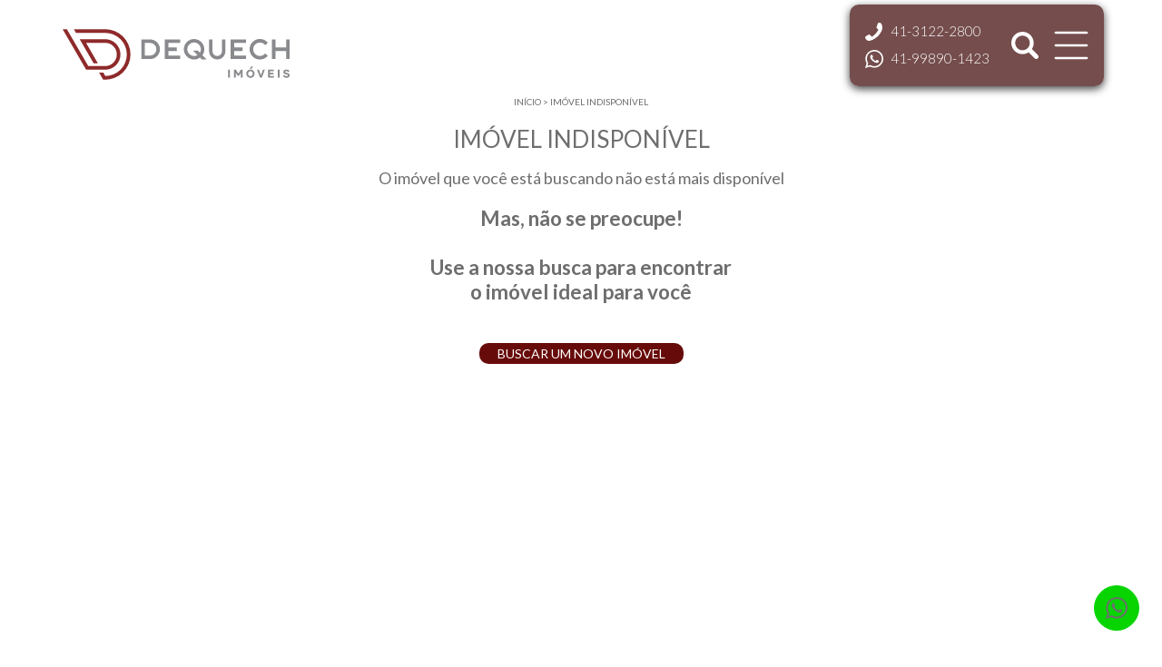

--- FILE ---
content_type: text/html; charset=UTF-8
request_url: https://www.dequechimoveis.com.br/imovel-nao-disponivel
body_size: 6772
content:
<!DOCTYPE html>
<html xmlns='http://www.w3.org/1999/xhtml' xmlns:og='http://ogp.me/ns#' lang="pt-br">
	<head>
		<title>Imóvel não encontrado</title>
<meta name="title" content="Imóvel não encontrado"/>
<meta name="description" content="Imóvel não encontrado"/>
<meta name="keywords" content="empresa"/>
<meta name="city" content="Curitiba"/>
<meta name="viewport" content="width=device-width, initial-scale=1.0, maximum-scale=1.0, user-scalable=no"/>
<meta name="producer" content="Promentor Info Center"/>
<meta name="robots" content="noindex"/>
<meta name="rating" content="General"/>
<meta name="language" content="pt-br"/>
<meta name="copyright" content=""/>
<meta name="metatagupdate" content="Mon Jan 19 14:22:33 2026-0300"/>
<meta name="author" content="Robison Maia www.icinformatica.com.br"/>
<meta name="company" content="Promentor Info Center"/>
<meta name="revisit-after" content="1"/>
<meta name="ICBM" content="-25.444485, -49.269613"/>
<meta name="DC.title" content="imóveis, apartamentos, barracões e condomínios industriais venda e aluguel em Curitiba PR e Região Metropolitana"/>
<meta name="distribution" content="global"/>
<meta name="category" content="imobiliárias, Imóveis"/>
<meta name="ms.locale" content="pt-br"/>
<meta name="application-name" content="Dequech Imóveis "/>
<meta http-equiv="content-language" content="pt-br"/>
<meta name="imagetoolbar" content="no"/>
<link rev=made href="mailto:robison@icinformatica.com.br" />
<meta http-equiv="Content-Type" content="text/html; charset=utf-8"/>
<meta http-equiv="x-ua-compatible" content="IE=edge,chrome=1"/>
<meta name="pragma" content="no-cache"/>
<meta name="url" content="https://www.dequechimoveis.com.br/imovel-nao-disponivel"/>
<link rel="canonical" href="https://www.dequechimoveis.com.br/imovel-nao-disponivel" />
			<meta property="og:title" content="Imóvel não encontrado">
			<meta property="og:site_name" content="Dequech Imóveis ">
			<meta property="og:description" content="Imóvel não encontrado">
			<meta property="og:image" content="https://www.infocenterhost2.com.br/crm/img/ogimages/1202.jpg">
			<meta property="og:image:type" content="image/jpeg">
			<meta property="og:image:width" content="600">
		<meta property="og:url" content="https://www.dequechimoveis.com.br/imovel-nao-disponivel">		<link rel="apple-touch-icon"sizes="180x180"href="/apple-touch-icon.png" /><link rel="icon"type="image/png"href="/favicon-32x32.png"sizes="32x32" /><link rel="icon"type="image/png"href="/favicon-16x16.png"sizes="16x16"/><link rel="manifest"href="/manifest.json"/><link rel="mask-icon"href="/safari-pinned-tab.svg"color="#5bbad5"/><meta name="theme-color"content="#ffffff"/>
		<base href="https://www.dequechimoveis.com.br/" /><style>*{padding:0;margin:0;outline:0;box-sizing:border-box;padding:0;margin:0;outline:0;-webkit-box-sizing:border-box;-moz-box-sizing:border-box}a{text-decoration:none;color:#6e6e6e;color:#6e6e6e}body{font-family:Lato,sans-serif;overflow-x:hidden;font-size:15px;font-weight:400;color:#6e6e6e;background-image:url(../img/geral/bg-site.jpg);background-color:#fff;background-attachment:fixed;background-position:100% 50%;background-repeat:no-repeat no-repeat;font-family:Lato,sans-serif;background-size:cover;color:#6e6e6e;background:#fff url(../img/geral/bg-site.jpg) no-repeat center right}button,input{font-family:Lato,sans-serif;border:none;height:36px}input[type=text]{padding-left:15px;color:#6e6e6e;background-color:#fff;border:1px solid #999898;border-top-left-radius:10px;border-top-right-radius:10px;border-bottom-right-radius:10px;border-bottom-left-radius:10px;background-position:initial initial;background-repeat:initial initial}button{text-align:center;float:right;cursor:pointer;min-height:46px;line-height:37px;padding:3px 20px;font-size:14px;text-transform:uppercase;transition:all .3s;-webkit-transition:all .3s;border:none;background-color:#670b0a;border-top-left-radius:10px;border-top-right-radius:10px;border-bottom-right-radius:10px;border-bottom-left-radius:10px;color:#fff}.container{max-width:1680px;width:95%;margin:0 auto;position:relative;margin:0 auto}.conteudo{margin-top:170px;padding-bottom:100px;min-height:600px}.banner-espacial+.conteudo{margin-top:10px}.bc{text-align:center;font-size:10px;margin-top:10px;margin-bottom:10px;text-transform:uppercase}h1{width:100%;line-height:50px;font-size:26px;font-weight:400;text-align:center;text-transform:uppercase}h1+p{font-size:18px;text-align:center;margin-top:7px;margin-bottom:20px}.banner-espacial{background-size:cover;padding:96px 0 0;background-position:50% 50%;background-position:center center;padding:96px 0 0 0}.chatfixo{width:170px;height:70px;position:fixed;bottom:80px;z-index:99;color:#fff;padding:10px 10px 10px 60px;font-size:18px;border-width:5px 0 5px 5px;border-top-style:solid;border-bottom-style:solid;border-left-style:solid;border-top-color:#fff;border-bottom-color:#fff;border-left-color:#fff;background-color:#07d400;background-image:url(../img/geral/ico-chat.svg);background-size:35px;background-position:10px 50%;background-repeat:no-repeat no-repeat;right:80;color:#fff;padding:10px;padding-left:60px;border:5px solid #fff;border-right:0;background-color:#07d400;background-repeat:no-repeat;background-size:35px auto;background-position:10px center}.chatfixo.bianca{width:50px;height:50px;border:0;background-color:rgba(46,46,46,0);position:fixed;bottom:30px;right:30px;border-top-left-radius:50%;border-top-right-radius:50%;border-bottom-right-radius:50%;border-bottom-left-radius:50%;padding:0;background-position:initial initial;background-repeat:initial initial;border:0;background:rgba(46,46,46,0);border-radius:50%;padding:0}.chatfixo.bianca .whats{display:block;height:50px;width:50px;margin:5px;border-top-left-radius:50%;border-top-right-radius:50%;border-bottom-right-radius:50%;border-bottom-left-radius:50%;background-image:url(../img/geral/ico-whats.svg);background-color:#07d400;border:1px solid #07d400;background-size:50%;background-position:50% 50%;background-repeat:no-repeat no-repeat;border-radius:50%;background:#07d400 url(../img/geral/ico-whats.svg) center center no-repeat;border:1px solid #07d400}.chatfixo.bianca .pulse{width:46px;height:46px;border-top-left-radius:50%;border-top-right-radius:50%;border-bottom-right-radius:50%;border-bottom-left-radius:50%;border:1px solid #07d400;position:absolute;left:5px;top:5px;pointer-events:none;transform:scale(1);animation:pulse-black 2.5s infinite;border-radius:50%;border:1px solid #07d400}.chamada-comunicacao{position:fixed;transition:all .5s;-webkit-transition:all .5s;opacity:0;top:-130%;left:0;background-image:linear-gradient(to top,rgba(0,0,0,0),rgba(0,0,0,.6));width:100%;height:100%;display:-webkit-flex;-webkit-flex-flow:row nowrap;-webkit-justify-content:center;-webkit-align-content:center;-webkit-align-items:center;text-align:center;z-index:20;background-position:initial initial;background-repeat:initial initial;transition:all .5s;left:0;background:linear-gradient(to top,rgba(0,0,0,0),rgba(0,0,0,.6));display:-ms-flexbox;display:flex;-webkit-flex-direction:row;-ms-flex-direction:row;flex-direction:row;-webkit-flex-wrap:nowrap;-ms-flex-wrap:nowrap;flex-wrap:nowrap;-ms-flex-pack:center;justify-content:center;-ms-flex-line-pack:center;align-content:center;-ms-flex-align:center;align-items:center}.chamada-comunicacao .container{position:absolute;left:calc(50% - 300px);top:calc(50% - 200px);background-color:#f0f1f5;width:100%;height:400px;max-width:600px;display:-webkit-flex;-webkit-flex-flow:row nowrap;-webkit-justify-content:center;-webkit-align-content:center;-webkit-align-items:center;text-align:center;z-index:2;background-position:initial initial;background-repeat:initial initial;background:#f0f1f5;display:-ms-flexbox;display:flex;-webkit-flex-direction:row;-ms-flex-direction:row;flex-direction:row;-webkit-flex-wrap:nowrap;-ms-flex-wrap:nowrap;flex-wrap:nowrap;-ms-flex-pack:center;justify-content:center;-ms-flex-line-pack:center;align-content:center;-ms-flex-align:center;align-items:center}.chamada-comunicacao .close-chamada{width:60px;height:60px;position:absolute;right:0;top:0;background-image:url(../img/geral/menu-mobile-close.svg);background-color:#fff;background-size:35px;cursor:pointer;background-position:50% 50%;background-repeat:no-repeat no-repeat;right:0;top:0;background:#fff url(../img/geral/menu-mobile-close.svg) no-repeat center center;background-size:35px auto}.chamada-comunicacao h3{width:100%;padding:40px 40px 60px;text-align:left;color:#fff;font-size:30px;font-weight:lighter;background-color:#c09b5e;position:relative;background-position:initial initial;background-repeat:initial initial;padding:40px 40px 60px 40px;color:#fff;background:#c09b5e}.chamada-comunicacao h3::before{content:' ';position:absolute;left:40px;bottom:40px;height:4px;width:50px;background-color:#fff;background-position:initial initial;background-repeat:initial initial;background:#fff}.chamada-comunicacao .telefones-chamada{width:100%;padding:40px}.chamada-comunicacao .telefones-chamada .telefone{width:100%;display:inline-block;text-align:left;padding:15px 15px 15px 60px;background-image:url(../img/geral/ico-tel.svg);background-color:#fff;background-size:35px;margin-bottom:15px;background-position:10px 50%;background-repeat:no-repeat no-repeat;background:#fff url(../img/geral/ico-tel.svg) no-repeat 10px center;background-size:35px auto}.chamada-comunicacao .telefones-chamada .telefone.whats{background-image:url(../img/geral/ico-whats.svg);background-color:#fff;background-size:35px;background-position:10px 50%;background-repeat:no-repeat no-repeat;background:#fff url(../img/geral/ico-whats.svg) no-repeat 10px center;background-size:35px auto}.chamada-comunicacao .telefones-chamada .telefone span{font-size:11px}@media screen and (max-width:2100px){.container{max-width:1700px}}@media screen and (max-width:1820px){.container{max-width:1600px}}@media screen and (max-width:1650px){.container{max-width:1400px}}@media screen and (max-width:1500px){.container{max-width:1300px}}@media screen and (max-width:1400px){.container{max-width:1200px}}@media screen and (max-width:690px){.bc{margin-bottom:7px}.bc a{text-transform:lowercase}h1{font-size:20px}h1+p{font-size:12px}.chatfixo{width:100%;height:50px;line-height:50px;bottom:0;border-top-width:2px;border-bottom-width:0;border-left-width:0;text-align:center;padding:0;background-size:25px}.chatfixo.bianca{bottom:70px;right:10px}}@media screen and (max-width:660px){.chamada-comunicacao .container{left:0;top:0;height:100%;-webkit-flex-direction:column}.banner-espacial{padding:81px 0 10px}.conteudo{margin-top:100px}.banner-espacial+.conteudo{margin-top:0}}.topoabrao{z-index:103;position:fixed;top:0;width:100%;transition:all .3s;-webkit-transition:all .3s;color:#fff;top:0;-webkit-transition:all .3s;transition:all .3s;color:#fff}.topoabrao .container{position:relative;max-width:90%}.topoabrao .container .logo{width:250px;height:100px;background-size:contain;float:left;margin:10px 5px;transition:all .3s;-webkit-transition:all .3s;background-position:0 50%;background-repeat:no-repeat no-repeat;background-position:left center;background-repeat:no-repeat;-webkit-transition:all .3s;transition:all .3s}.topoabrao .telefones-topo{height:37px;font-size:15px;margin-top:10px;transition:all .3s;-webkit-transition:all .3s;font-weight:lighter;font-weight:700;transition:all .3s}.topoabrao .telefones-topo .telefone{color:#fff;float:left;height:20px;margin-bottom:26px;padding-left:28px;background-image:url(../img/geral/ico-tel.svg);background-position:0 0;background-repeat:no-repeat no-repeat;color:#fff;background:url(../img/geral/ico-tel.svg) no-repeat left top}.topoabrao .telefones-topo .telefone:not(:last-child){margin-right:10px}.topoabrao .telefones-topo .whats{float:left;padding-left:28px;background-image:url(../img/geral/ico-whats2.svg);background-position:0 0;background-repeat:no-repeat no-repeat;background:url(../img/geral/ico-whats2.svg) no-repeat left top}.topoabrao .telefones-topo .telefone span{font-weight:400;font-size:12px}.topoabrao .menu-modal{position:fixed;left:0;top:-250%;z-index:10;width:100%;height:100%;background-image:url(../img/geral/letra-d.svg);background-color:#292929;background-size:300px;opacity:0;transition:all .6s;-webkit-transition:all .6s;background-position:calc(100% - 40px) calc(100% - 40px);background-repeat:no-repeat no-repeat;left:0;background:#292929 url(../img/geral/letra-d.svg) no-repeat calc(100% - 40px) calc(100% - 40px);background-size:300px auto;transition:all .6s}.topoabrao .menu-modal .container{height:100%;position:relative;display:-webkit-flex;-webkit-flex-flow:column wrap;-webkit-justify-content:center;-webkit-align-content:center;-webkit-align-items:center;display:-ms-flexbox;display:flex;-webkit-flex-direction:column;-ms-flex-direction:column;flex-direction:column;-webkit-flex-wrap:wrap;-ms-flex-wrap:wrap;flex-wrap:wrap;-ms-flex-pack:center;justify-content:center;-ms-flex-line-pack:center;align-content:center;-ms-flex-align:center;align-items:center}.topoabrao .menu-modal .btn-close{cursor:pointer;position:absolute;right:0;top:0;z-index:1;height:70px;padding-left:20px;padding-right:60px;border-bottom-left-radius:10px;border-bottom-right-radius:10px;background-color:#670b0a;text-transform:uppercase;font-weight:lighter;font-size:15px;background-image:url(../img/geral/menu-mobile-close.svg);background-size:auto 30px;transition:all .3s;-webkit-transition:all .3s;display:-webkit-flex;-webkit-flex-flow:row wrap;-webkit-justify-content:space-between;-webkit-align-content:center;-webkit-align-items:center;background-position:calc(100% - 20px) 50%;background-repeat:no-repeat no-repeat;right:0;top:0;background:#670b0a;-webkit-transition:all .5s;transition:all .5s;background-repeat:no-repeat;background-position:calc(100% - 20px) center;transition:all .3s;display:-ms-flexbox;display:flex;-webkit-flex-direction:row;-ms-flex-direction:row;flex-direction:row;-webkit-flex-wrap:wrap;-ms-flex-wrap:wrap;flex-wrap:wrap;-ms-flex-pack:justify;justify-content:space-between;-ms-flex-line-pack:center;align-content:center;-ms-flex-align:center;align-items:center}.topoabrao .menu-modal nav{width:100%;max-width:300px;margin:0 auto;margin:0 auto}.topoabrao .menu-modal nav .item-menu{width:100%;height:35px;font-weight:400;border:1px solid #ccc;border-top-left-radius:10px;border-top-right-radius:10px;border-bottom-right-radius:10px;border-bottom-left-radius:10px;color:#fff;text-transform:uppercase;margin-bottom:20px;text-align:center;display:-webkit-flex;-webkit-flex-flow:column wrap;-webkit-justify-content:center;-webkit-align-content:center;-webkit-align-items:center;color:#fff;border:1px solid #ccc;border-radius:10px;display:inline-block;display:-ms-flexbox;display:flex;-webkit-flex-direction:column;-ms-flex-direction:column;flex-direction:column;-webkit-flex-wrap:wrap;-ms-flex-wrap:wrap;flex-wrap:wrap;-ms-flex-pack:center;justify-content:center;-ms-flex-line-pack:center;align-content:center;-ms-flex-align:center;align-items:center}.topoabrao .menu-modal .telefones-topo{width:142px;margin:35px auto 0;margin:35px auto 0 auto}.topoabrao .menu-modal .telefones-topo .telefone{margin-bottom:35px}.busca-grande-topo{width:280px;padding:10px;text-align:left;position:absolute;top:5px;right:0;transition:all .3s;-webkit-transition:all .3s;box-shadow:rgba(0,0,0,.74902) 0 3px 10px 0;border-top-left-radius:10px;border-top-right-radius:10px;border-bottom-right-radius:10px;border-bottom-left-radius:10px;background:#3f0807b7;right:0;transition:all .3s;box-shadow:0 3px 10px 0 rgba(0,0,0,.75);border-radius:10px}.topoabrao .busca-grande-topo .telefones-topo{width:145px;height:auto}.topoabrao .busca-grande-topo .telefones-topo .telefone{margin-bottom:10px}.busca-grande-topo .container{max-width:100%;display:-webkit-flex;-webkit-flex-flow:row wrap;-webkit-justify-content:space-between;-webkit-align-content:center;-webkit-align-items:center;display:-ms-flexbox;display:flex;-webkit-flex-direction:row;-ms-flex-direction:row;flex-direction:row;-webkit-flex-wrap:wrap;-ms-flex-wrap:wrap;flex-wrap:wrap;-ms-flex-pack:justify;justify-content:space-between;-ms-flex-line-pack:center;align-content:center;-ms-flex-align:center;align-items:center}.busca-grande-topo .container{max-width:100%;display:-ms-flexbox;display:-webkit-flex;display:flex;-webkit-flex-direction:row;-ms-flex-direction:row;flex-direction:row;-webkit-flex-wrap:wrap;-ms-flex-wrap:wrap;flex-wrap:wrap;-webkit-justify-content:space-between;-ms-flex-pack:justify;justify-content:space-between;-webkit-align-content:center;-ms-flex-line-pack:center;align-content:center;-webkit-align-items:center;-ms-flex-align:center;align-items:center}.busca-grande-topo .btn-menu{cursor:pointer;height:40px;width:40px;color:#fff;display:inline-block;transition:all .5s;-webkit-transition:all .5s;background-image:url(../img/geral/menu-mobile.svg);background-size:contain;overflow:hidden;text-indent:-1000px;background-position:50% 50%;background-repeat:no-repeat no-repeat;color:#fff;-webkit-transition:all .5s;transition:all .5s;background-position:center center;background-repeat:no-repeat}.busca-grande-topo input{text-align:left;text-transform:none;color:#444;overflow:hidden;line-height:46px;height:46px;font-size:12px;background-color:#fff;vertical-align:top;border-top-left-radius:5px;border-top-right-radius:5px;border-bottom-right-radius:5px;border-bottom-left-radius:5px;color:#444;background-color:#fff;border-radius:5px}.busca-grande-topo .procurar{display:inline-block;width:16%;line-height:39px;padding:0;padding:0}.busca-grande-topo span{width:calc(100% - 45px);font-size:16px;text-transform:uppercase;cursor:pointer;line-height:50px;display:none;display:block}.busca-grande-topo .formrapido{width:40px;position:relative}.busca-grande-topo .close{background-image:url(../img/geral/menu-mobile-close.svg);background-size:auto 22px;width:40px;height:40px;cursor:pointer;display:none;background-position:50% 50%;background-repeat:no-repeat no-repeat;background-repeat:no-repeat;background-position:center center}.busca-grande-topo .formrapido form{width:100%;transition:all .5s;-webkit-transition:all .5s;transition:all .5s;height:100%}.busca-grande-topo .formrapido form{width:100%;height:100%;transition:all .5s}.busca-grande-topo .formrapido input{width:100%;background-color:transparent;background-image:url(../img/geral/lupa.svg);background-size:30px;border:none;padding-left:40px;color:#6e6e6e;cursor:pointer;background-position:50% 50%;background-repeat:no-repeat no-repeat;background-repeat:no-repeat;background-position:center center;background-size:30px auto;color:#6e6e6e}.busca-grande-topo .formrapido #resposta_busca_topo{width:100%;position:absolute;top:55px;border-top-left-radius:5px;border-top-right-radius:5px;border-bottom-right-radius:5px;border-bottom-left-radius:5px;left:0;z-index:2;background-color:#fff;color:#6e6e6e;height:0;max-height:226px;padding:0 15px;overflow:auto;transition:all .3s;-webkit-transition:all .3s;background-position:initial initial;background-repeat:initial initial;border-radius:5px;left:0;background:#fff;color:#6e6e6e;height:0;padding:0 15px;transition:all .3s}.busca-grande-topo .formrapido .procurar{display:none}@media screen and (max-width:940px){.topoabrao .busca-grande-topo .telefones-topo{display:none}.busca-grande-topo{width:120px;padding:10px;top:5px}}@media screen and (max-width:850px){.busca-grande-topo .btn-menu{width:50px;background-size:80%}.busca-grande-topo .formrapido{width:40px}.busca-grande-topo .formrapido input{cursor:pointer}}@media screen and (max-width:800px){.topoabrao .telefones-topo{font-size:13px}}@media screen and (max-width:650px){.topoabrao .telefones-topo .telefone{font-size:12px}}@media screen and (max-width:500px){.topoabrao,.topoabrao .menu-modal .btn-close{height:64px}.topoabrao .container .logo{width:155px;height:54px;margin:5px}}.conteudo .bloco{display:-webkit-flex;-webkit-flex-flow:row wrap;-webkit-justify-content:center;-webkit-align-content:center;-webkit-align-items:center;display:flex;-webkit-flex-direction:row;flex-direction:row;-webkit-flex-wrap:wrap;flex-wrap:wrap;justify-content:center;align-content:center;align-items:center}.conteudo .texto{width:55%;text-align:justify;display:inline-block;vertical-align:top;background-color:#e3e4e5;border-top-right-radius:10px;border-bottom-right-radius:10px;padding:30px}.conteudo .foto{display:inline-block;vertical-align:top;background-size:cover;width:45%;height:500px;border-top-left-radius:10px;border-top-right-radius:10px;border-bottom-right-radius:10px;border-bottom-left-radius:10px;background-position:50% 50%;background-repeat:no-repeat no-repeat;background-position:center center;background-repeat:no-repeat;border-radius:10px}.conteudo .texto p{margin-bottom:20px}@media screen and (max-width:800px){.conteudo .texto{width:95%;border-top-right-radius:0;border-bottom-left-radius:10px}.conteudo .foto{width:100%;height:350px}}.contatos{text-align:center;width:100%;margin:60px auto}.contatos .container{display:-webkit-flex;-webkit-flex-flow:row wrap;-webkit-justify-content:center;-webkit-align-content:center;-webkit-align-items:center;display:flex;-webkit-flex-direction:row;flex-direction:row;-webkit-flex-wrap:wrap;flex-wrap:wrap;justify-content:center;align-content:center;align-items:center}.contatos a{width:100%;max-width:280px;padding:15px;font-weight:400;margin:20px;background-color:#e3e4e5;border-top-left-radius:10px;border-top-right-radius:10px;border-bottom-right-radius:10px;border-bottom-left-radius:10px;display:-webkit-flex;-webkit-flex-flow:row wrap;-webkit-justify-content:center;-webkit-align-content:center;-webkit-align-items:center;text-align:left;color:#6e6e6e;background-color:#e3e4e5;border-radius:10px;display:flex;-webkit-flex-direction:row;flex-direction:row;-webkit-flex-wrap:wrap;flex-wrap:wrap;justify-content:center;align-content:center;align-items:center;color:#6e6e6e}.contatos a .bolinha{display:inline-block;height:35px;line-height:20px;background-size:contain;text-align:center;font-size:12px;width:45px;margin-right:20px;text-transform:uppercase;transition:all .3s;-webkit-transition:all .3s;background-position:50% 50%;background-repeat:no-repeat no-repeat;background-repeat:no-repeat;background-position:center center;display:flex;justify-content:center;align-items:center;flex-wrap:wrap;transition:.3s all}.contatos a.whatsapp .bolinha{background-image:url(../img/geral/ico-whats.svg)}</style><!-- Google Tag Manager -->
<script>(function(w,d,s,l,i){w[l]=w[l]||[];w[l].push({'gtm.start':
new Date().getTime(),event:'gtm.js'});var f=d.getElementsByTagName(s)[0],
j=d.createElement(s),dl=l!='dataLayer'?'&l='+l:'';j.async=true;j.src=
'https://www.googletagmanager.com/gtm.js?id='+i+dl;f.parentNode.insertBefore(j,f);
})(window,document,'script','dataLayer','GTM-MSX7NGNZ');</script>
<!-- End Google Tag Manager -->	</head>
	<body itemscope itemtype="http://schema.org/WebPage">
	<!-- Google Tag Manager (noscript) -->
<noscript><iframe src="https://www.googletagmanager.com/ns.html?id=GTM-MSX7NGNZ"
height="0" width="0" style="display:none;visibility:hidden"></iframe></noscript>
<!-- End Google Tag Manager (noscript) -->
<div class="topo topoabrao">
	<div class="container">
							<a href="https://www.dequechimoveis.com.br/" class="logo" title="Dequech Imóveis " style="background-image: url(https://www.infocenterhost2.com.br/crm//img/imobiliarias/1202.svg);"></a>
				

		<div class="busca-grande-topo">
			<div class="container">
				<span>Buscar</span>
				<div class="telefones-topo">
												<a href="tel:41-3122-2800" class="telefone "><p>41-3122-2800</p><span>Fixo</span></a>
												<a target="_blank" href="https://web.whatsapp.com/send?phone=5541998901423&text=%5BChat%20atrav%C3%A9s%20do%20site%5D%20Ol%C3%A1%2C%20tenho%20uma%20d%C3%BAvida%2C%20poderia%20me%20ajudar%3F" class="telefone whats"><p>41-99890-1423</p><span>WhatsApp</span></a>
									</div>
				<div class="aba formrapido">
					<form action="https://www.dequechimoveis.com.br/imoveis" method="get" accept-charset="utf-8">
						<input type="text" placeholder="Busque por rua, bairro, empreendimento ou referência" autocomplete="off" name="search" class="nao-fechar" id="busca_livre_topo">
						<div id="resposta_busca_topo"></div>
						<button class="buscar-btn procurar" type="submit">Buscar</button>
					</form>
				</div>
				<div class="close"></div>
				<div class="btn-menu">Menu</div>
			</div>				
		</div>
	</div>
		

	<div class="menu-modal menu-mobile">
		<div class="container">
			<div class="btn-close fechar-menu">Fechar</div>
			<nav class="menu">
				<a href="https://www.dequechimoveis.com.br/" title="Home" class="item-menu menu-home">Home</a><a href="https://www.dequechimoveis.com.br/imoveis/venda" title="Venda" class="item-menu menu-venda">Venda</a><a href="https://www.dequechimoveis.com.br/tipos/lancamento" title="Lançamentos" class="item-menu menu-lancamento">Lançamentos</a><a href="https://www.dequechimoveis.com.br/imoveis/locacao" title="Locação" class="item-menu menu-locacao">Locação</a><a href="https://www.dequechimoveis.com.br/empresa" title="Quem Somos" class="item-menu menu-empresa">Quem Somos</a><a href="https://www.dequechimoveis.com.br/contato" title="Contato" class="item-menu menu-contato">Contato</a>			</nav>
			<div class="telefones-topo">
										<a href="tel:41-3122-2800" class="telefone "><p>41-3122-2800</p><span>Fixo</span></a>
										<a target="_blank" href="https://web.whatsapp.com/send?phone=5541998901423&text=%5BChat%20atrav%C3%A9s%20do%20site%5D%20Ol%C3%A1%2C%20tenho%20uma%20d%C3%BAvida%2C%20poderia%20me%20ajudar%3F" class="telefone whats"><p>41-99890-1423</p><span>WhatsApp</span></a>
										<a href="tel:41-99890-1423" class="telefone "><p>41-99890-1423</p><span>Plantão</span></a>
							</div>
		</div>
	</div>
</div>
<div class="banner-espacial"><div class="bc"><a href="https://www.dequechimoveis.com.br/">Início</a> > <a href="https://www.dequechimoveis.com.br/">Imóvel indisponível</a></div><h1>Imóvel indisponível</h1><p>O imóvel que você está buscando não está mais disponível</p></div>
<div class="container conteudo center">
		<h2>Mas, não se preocupe!<br><br>Use a nossa busca para encontrar<br>o imóvel ideal para você</h2>
    <br><br>
    <p><a href="inicial" class="btn">Buscar um novo imóvel</a></p>
  <br class="clear">
	
</div>

<div class="clear"></div>
<div class="footerdru" itemscope itemtype="http://data-vocabulary.org/Organization">
	<div class="faixa-rodape active">
			<div class="faixa-logo">
									<a itemprop="name" href="https://www.dequechimoveis.com.br/" class="logo" style="background-image: url(https://www.infocenterhost2.com.br/crm//img/imobiliarias/1202.svg);">Dequech Imóveis </a>
						<p>CRECI J-06609</p>
		</div>
			<div class="container blocos">

						<div class="bloco">
				<h2>Contatos</h2>
				<div class="telefones-footerdru">
												<a href="tel:41-3122-2800" class="telefone ">41-3122-2800<span>Fixo</span></a>
												<a target="_blank" href="https://web.whatsapp.com/send?phone=5541998901423&text=%5BChat%20atrav%C3%A9s%20do%20site%5D%20Ol%C3%A1%2C%20tenho%20uma%20d%C3%BAvida%2C%20poderia%20me%20ajudar%3F" class="telefone whats">41-99890-1423<span>WhatsApp</span></a>
												<a href="tel:41-99890-1423" class="telefone ">41-99890-1423<span>Plantão</span></a>
									</div>
				
				<div class="email"><p>contato@dequechimoveis.com.br</p></div>				
			</div>
			
			<div class="bloco">
				<h2>Endereço</h2>
				<div class="endereco" itemprop="address" itemscope itemtype="http://data-vocabulary.org/Address">
					<p>
						<span itemprop="street-address">Alberto Folloni, 1688</span> - Ahu						<br>
						<span itemprop="locality">Curitiba</span> - <span itemprop="region">PR</span>
					</p>
					<a href="https://www.dequechimoveis.com.br/localizacao" title="Venha nos visitar" class="item-menu menu-localizacao">Ver no mapa</a>	
				</div>
			</div>

						<div class="bloco">
				<h2>Imóveis</h2>
					<a href="https://www.dequechimoveis.com.br/imoveis/venda" title="Venda" class="item-menu menu-venda">Venda</a><a href="https://www.dequechimoveis.com.br/imoveis/locacao" title="Locação" class="item-menu menu-locacao">Locação</a><a href="https://www.dequechimoveis.com.br/tipos/lancamento" title="Lançamentos" class="item-menu menu-lancamento">Lançamentos</a><a href="https://www.dequechimoveis.com.br/procuramos" title="Procuramos para você" class="item-menu menu-contato">Procuramos para você</a><a href="https://www.dequechimoveis.com.br/anuncie" title="Anuncie em nosso site" class="item-menu menu-contato">Anuncie em nosso site</a>			</div>

			<div class="bloco">
				<h2>Institucional</h2>
				<a href="https://www.dequechimoveis.com.br/empresa" title="Quem Somos" class="item-menu menu-empresa">Quem Somos</a><a href="https://www.dequechimoveis.com.br/contato" title="Contato" class="item-menu menu-contato">Contato</a>			</div>
			
							<div class="bloco">
					<h2>Redes Sociais</h2>
					<div class="redes">
						<a href="https://www.facebook.com/dequech.imoveis" title="Facebook" rel="noopener" class="rede facebook" target="_blank">Facebook</a>																								<a href="https://www.instagram.com/dequech_imoveis/" title="Instagram" rel="noopener" class="rede instagram" target="_blank">Instagram</a>											</div>
				</div>
						
		</div>
		
		<a class="desenvolvedor" rel="noopener" href="http://www.icinformatica.com.br/" target="_blank" title="sistemas para imobiliárias e corretores de imóveis">Sites para imobiliárias</a>
	</div>
</div>


<div class="chatfixo bianca"><div class="pulse"></div><div class="box-transparente"><a target="_blank" class="whats" href="https://web.whatsapp.com/send?phone=5541998901423&text=%5BChat%20atrav%C3%A9s%20do%20site%5D%20Ol%C3%A1%2C%20tenho%20uma%20d%C3%BAvida%2C%20poderia%20me%20ajudar%3F"></a></div></div>
<div class="chamada-comunicacao">
	<div class="container">
		<div class="close-chamada"></div>
		<h3><span>Pergunte</span>, solicite informações ou reclame.<br>Pode elogiar também!</h3>
		<div class="telefones-chamada">
								<a href="tel:41-3122-2800" class="telefone "><p>41-3122-2800</p><span>Fixo</span></a>
								<a target="_blank" href="https://web.whatsapp.com/send?phone=5541998901423&text=%5BChat%20atrav%C3%A9s%20do%20site%5D%20Ol%C3%A1%2C%20tenho%20uma%20d%C3%BAvida%2C%20poderia%20me%20ajudar%3F" class="telefone whats"><p>41-99890-1423</p><span>WhatsApp</span></a>
								<a href="tel:41-99890-1423" class="telefone "><p>41-99890-1423</p><span>Plantão</span></a>
					</div>
	</div>
</div>
<noscript id="deferred-styles">

<link rel="preconnect" href="https://fonts.googleapis.com">
<link rel="preconnect" href="https://fonts.gstatic.com" crossorigin>
<link href="https://fonts.googleapis.com/css2?family=Lato:wght@300;400;700;900&display=swap" rel="stylesheet">


<link href="https://www.dequechimoveis.com.br/public/css/empresa.min.css?v=1.24" rel="stylesheet" type="text/css" async /></noscript>

<script>
	base_url       = 'https://www.dequechimoveis.com.br/';
	site_url       = 'https://www.dequechimoveis.com.br/';
	endereco_fotos = 'https://www.infocenterhost2.com.br/crm/';
	base = 'base1';
	imoveis_em_nova_aba = '1';
	busca_multipla = '1';
	carrossel_destaques = '1';
	banner_completa_tela = '1';

	var loadDeferredStyles = function() {
	var addStylesNode = document.getElementById("deferred-styles");
	var replacement = document.createElement("div");
	replacement.innerHTML = addStylesNode.textContent;
	document.body.appendChild(replacement)
	addStylesNode.parentElement.removeChild(addStylesNode);
	};
	var raf = requestAnimationFrame || mozRequestAnimationFrame ||
		webkitRequestAnimationFrame || msRequestAnimationFrame;
	if (raf) raf(function() { window.setTimeout(loadDeferredStyles, 0); });
	else window.addEventListener('load', loadDeferredStyles);

	
</script>

	<script src="https://www.google.com/recaptcha/api.js" async defer></script>
<script async type="text/javascript" src="public/js/empresa.min.js?v=1.24"></script>
</body>
</html>

--- FILE ---
content_type: text/css
request_url: https://www.dequechimoveis.com.br/public/css/empresa.min.css?v=1.24
body_size: 5068
content:
*{padding:0;margin:0;outline:0;-webkit-box-sizing:border-box;-moz-box-sizing:border-box;box-sizing:border-box}::-webkit-input-placeholder{font-family:Lato,sans-serif;color:#4c4c4c;opacity:1;font-size:14px;font-weight:300}::-moz-placeholder{font-family:Lato,sans-serif;color:#4c4c4c;opacity:1;font-size:14px;font-weight:300}:-ms-input-placeholder{font-family:Lato,sans-serif;font-size:14px;color:#4c4c4c;opacity:1;font-weight:300}object{display:none}a{text-decoration:none;color:#6e6e6e}a img{border:0}b{font-weight:700}body{font-family:Lato,sans-serif;overflow-x:hidden;font-size:15px;font-weight:400;background-size:cover;color:#6e6e6e;background:#fff url(../img/geral/bg-site.jpg) no-repeat center right;background-attachment:fixed}.btn,button,input,textarea{font-family:Lato,sans-serif;border:none;height:36px}.selectric,input[type=email],input[type=text],textarea{padding-left:15px;color:#6e6e6e;background:#fff;border:1px solid #999898;border-radius:10px}textarea{padding-top:20px}input[name=subject]{display:none}.selectric-items{border-radius:5px;overflow:hidden}.selectric-items .selectric-scroll{padding:10px 0}.selectric-multiple .selectric-items li{position:relative;padding-left:22px!important;border-bottom:1px solid #ededed}.selectric-multiple .selectric-items li:before{content:'';width:10px;height:10px;line-height:9px;border-radius:2px;border:1px solid #333;position:absolute;left:5px;top:14px}.selectric-multiple .selectric-items li.selected:before{content:'\2713 '}.selectric .label{margin-left:0!important;background:0 0!important;color:#6e6e6e!important}.btn,button,input[type=submit]{text-align:center;float:right;cursor:pointer;min-height:46px;line-height:37px;padding:3px 20px;font-size:14px;text-transform:uppercase;transition:all .3s;border:none;background-color:#670b0a;border-radius:10px;color:#fff}.btn{float:none}.btn:hover,button:hover,input[type=submit]:hover{background:#830d0b}.grecaptcha-badge{width:186px!important;box-shadow:none!important;margin:10px auto 10px auto}.grecaptcha-badge .grecaptcha-logo iframe{float:right;width:186px}.lgpd{width:100%;min-height:80px;padding:25px 0;background:#000;border-top:1px solid #ccc;position:fixed;z-index:999;bottom:0;left:0}.lgpd .container{width:95%;max-width:95%;display:none}.lgpd .container.active{display:-ms-flexbox;display:-webkit-flex;display:flex;-webkit-flex-direction:row;-ms-flex-direction:row;flex-direction:row;-webkit-flex-wrap:wrap;-ms-flex-wrap:wrap;flex-wrap:wrap;-webkit-justify-content:space-between;-ms-flex-pack:justify;justify-content:space-between;-webkit-align-content:center;-ms-flex-line-pack:center;align-content:center;-webkit-align-items:center;-ms-flex-align:center;align-items:center;text-align:left}.lgpd h3{margin-bottom:15px}.lgpd .botoes{text-align:center;font-size:12px}.lgpd .btn{margin-top:6px;line-height:28px;padding:0;height:28px;min-height:28px;font-size:11px;text-align:center;border-radius:5px;color:#fff;background:#670b0a;width:150px;cursor:pointer}.lgpd .gestao{text-decoration:underline;cursor:pointer}.lgpd .texto{width:calc(100% - 220px);font-size:14px}.lgpd .texto a{color:#fff;text-decoration:underline;cursor:pointer}.lgpd .bloco-aceite{display:-webkit-flex;display:flex;-webkit-flex-direction:row;flex-direction:row;-webkit-flex-wrap:nowrap;flex-wrap:nowrap;-webkit-justify-content:flex-start;justify-content:flex-start;-webkit-align-content:flex-start;align-content:flex-start;-webkit-align-items:flex-start;align-items:flex-start;margin-bottom:8px}.lgpd .bloco-aceite input{height:16px}.lgpd .bloco-aceite p{padding-left:10px}.just-mobile{display:none!important}.container{max-width:1680px;width:95%;margin:0 auto;position:relative}.conteudo{margin-top:170px;padding-bottom:100px;min-height:600px}.banner-espacial+.conteudo{margin-top:10px}.bc{text-align:center;font-size:10px;margin-top:10px;margin-bottom:10px;text-transform:uppercase}.clear{clear:both}.hidden{display:none!important}h1{width:100%;line-height:50px;font-size:26px;font-weight:400;text-align:center;text-transform:uppercase}h1+p{font-size:18px;text-align:center;margin-top:7px;margin-bottom:20px}h1+p a{text-decoration:underline}.banner-espacial{background-size:cover;background-position:center center;padding:96px 0 0 0}.banner-espacial.paralax{background-attachment:fixed}.corretor{display:block;position:fixed;z-index:8;bottom:0;right:0;width:170px;height:155px;background:url(../img/base1/geral/corretor.png) no-repeat bottom right}.chatfixo{width:170px;height:70px;position:fixed;bottom:80px;right:80;z-index:99;color:#fff;padding:10px;padding-left:60px;font-size:18px;border:5px solid #fff;border-right:0;background-color:#07d400;background-image:url(../img/geral/ico-chat.svg);background-repeat:no-repeat;background-size:35px auto;background-position:10px center}.chatfixo.whats{background-image:url(../img/geral/ico-whats2.svg)}.chatfixo.bolinha{width:50px;width:50px;border-radius:40px;bottom:60px;right:10px;border:2px solid;background-position:center center;text-indent:-10000px;overflow:hidden}.chatfixo strong{display:block;width:100%}.chatfixo.bianca{width:50px;height:50px;border:0;background:rgba(46,46,46,0);position:fixed;bottom:30px;right:30px;border-radius:50%;padding:0}.lgpd+.chatfixo.bianca{bottom:120px}.chatfixo.bianca .whats{display:block;height:50px;width:50px;margin:5px;border-radius:50%;background:#07d400 url(../img/geral/ico-whats.svg) center center no-repeat;border:1px solid #07d400;background-size:50%}.chatfixo.bianca .pulse{width:46px;height:46px;transform:scale(1);animation:pulse-black 2.5s infinite;border-radius:50%;border:1px solid #07d400;position:absolute;left:5px;top:5px;pointer-events:none}@keyframes pulse-black{0%{transform:scale(1)}40%{transform:scale(2.2);border:1px solid rgba(46,46,46,0)}100%{transform:scale(2);border:1px solid rgba(46,46,46,0)}}.chamada-comunicacao{position:fixed;transition:all .5s;opacity:0;top:-130%;left:0;background:linear-gradient(to top,rgba(0,0,0,0),rgba(0,0,0,.6));width:100%;height:100%;display:-ms-flexbox;display:-webkit-flex;display:flex;-webkit-flex-direction:row;-ms-flex-direction:row;flex-direction:row;-webkit-flex-wrap:nowrap;-ms-flex-wrap:nowrap;flex-wrap:nowrap;-webkit-justify-content:center;-ms-flex-pack:center;justify-content:center;-webkit-align-content:center;-ms-flex-line-pack:center;align-content:center;-webkit-align-items:center;-ms-flex-align:center;align-items:center;text-align:center;z-index:20}.chamada-comunicacao.active{top:0;opacity:1}.chamada-comunicacao .container{position:absolute;left:calc(50% - 300px);top:calc(50% - 200px);background:#f0f1f5;width:100%;height:400px;max-width:600px;display:-ms-flexbox;display:-webkit-flex;display:flex;-webkit-flex-direction:row;-ms-flex-direction:row;flex-direction:row;-webkit-flex-wrap:nowrap;-ms-flex-wrap:nowrap;flex-wrap:nowrap;-webkit-justify-content:center;-ms-flex-pack:center;justify-content:center;-webkit-align-content:center;-ms-flex-line-pack:center;align-content:center;-webkit-align-items:center;-ms-flex-align:center;align-items:center;text-align:center;z-index:2}.chamada-comunicacao .close-chamada{width:60px;height:60px;position:absolute;right:0;top:0;background:#fff url(../img/geral/menu-mobile-close.svg) no-repeat center center;background-size:35px auto;cursor:pointer}.chamada-comunicacao h3{width:100%;padding:40px 40px 60px 40px;text-align:left;color:#fff;font-size:30px;font-weight:lighter;background:#c09b5e;position:relative}.chamada-comunicacao h3::before{content:' ';position:absolute;left:40px;bottom:40px;height:4px;width:50px;background:#fff}.chamada-comunicacao .telefones-chamada{width:100%;padding:40px}.chamada-comunicacao .telefones-chamada .telefone{width:100%;display:inline-block;text-align:left;padding:15px 15px 15px 60px;background:#fff url(../img/geral/ico-tel.svg) no-repeat 10px center;background-size:35px auto;margin-bottom:15px}.chamada-comunicacao .telefones-chamada .telefone.whats{background:#fff url(../img/geral/ico-whats.svg) no-repeat 10px center;background-size:35px auto}.chamada-comunicacao .telefones-chamada .telefone span{font-size:11px}.desenvolvedor{width:100px;display:block;margin:20px auto;background:url(../img/geral/promentor.svg) no-repeat top center;background-size:90px auto,cover;background-position:center calc(50% - 11px),center center;color:#fff;font-size:8px;text-transform:uppercase;padding-top:56px;text-align:center;transition:all .3s}@media screen and (max-width:2100px){.container{max-width:1700px}}@media screen and (max-width:1820px){.container{max-width:1600px}}@media screen and (max-width:1650px){.container{max-width:1400px}}@media screen and (max-width:1500px){.container{max-width:1300px}}@media screen and (max-width:1400px){.container{max-width:1200px}}@media screen and (max-width:690px){.lgpd .btn,.lgpd .texto{width:100%}.lgpd .botoes{width:100%;margin-top:25px}.lgpd .btn{margin-top:15px}.lgpd+.chatfixo.bianca{bottom:250px}.bc{margin-bottom:7px}.bc a{text-transform:lowercase}h1{font-size:20px}h1+p{font-size:12px}.chatfixo{width:100%;height:50px;line-height:50px;bottom:0;border-top-width:2px;border-bottom:0;border-left:0;text-align:center;padding:0;background-size:25px auto}.chatfixo strong{display:initial}.chatfixo.bianca{bottom:70px;right:10px}}@media screen and (max-width:660px){.chamada-comunicacao .container{left:0;top:0;height:100%;-webkit-flex-direction:column;-ms-flex-direction:column;flex-direction:column}.banner-espacial{padding:81px 0 10px 0}.conteudo{margin-top:100px}.banner-espacial+.conteudo{margin-top:0}.just-mobile{display:inline-block!important}.just-desktop{display:none!important}}.topoabrao{z-index:103;position:fixed;top:0;width:100%;-webkit-transition:all .3s;transition:all .3s;color:#fff}.topoabrao.depois-da-rolagem{height:64px;background:#3f0807b7}.topoabrao .container{position:relative;max-width:90%}.topoabrao .container .logo{width:250px;height:100px;background-size:contain;background-position:left center;background-repeat:no-repeat;float:left;margin:10px 5px;-webkit-transition:all .3s;transition:all .3s}.topoabrao.depois-da-rolagem .container .logo{width:155px;height:54px;margin:5px}.topoabrao .menu-principal{box-shadow:0 3px 10px 0 rgba(0,0,0,.75);position:absolute;right:0;top:0;z-index:1;height:100px;padding:0 20px;border-bottom-left-radius:10px;border-bottom-right-radius:10px;background:#6e6E6Ea1;transition:all .3s;display:-ms-flexbox;display:-webkit-flex;display:flex;-webkit-flex-direction:row;-ms-flex-direction:row;flex-direction:row;-webkit-flex-wrap:wrap;-ms-flex-wrap:wrap;flex-wrap:wrap;-webkit-justify-content:space-between;-ms-flex-pack:justify;justify-content:space-between;-webkit-align-content:center;-ms-flex-line-pack:center;align-content:center;-webkit-align-items:center;-ms-flex-align:center;align-items:center;display:none}.topoabrao.depois-da-rolagem .menu-principal{height:64px;background:0 0}.topoabrao .telefones-topo{height:37px;font-size:15px;font-weight:700;margin-top:10px;transition:all .3s;font-weight:lighter}.topoabrao.depois-da-rolagem .telefones-topo{margin-top:10px}.topoabrao .telefones-topo .telefone{color:#fff;float:left;height:20px;margin-bottom:26px;padding-left:28px;background:url(../img/geral/ico-tel.svg) no-repeat left top}.topoabrao .telefones-topo .telefone:not(:last-child){margin-right:10px}.topoabrao .telefones-topo .whats{float:left;padding-left:28px;background:url(../img/geral/ico-whats2.svg) no-repeat left top}.topoabrao .menu-principal .telefones-topo .whats span,.topoabrao .telefones-topo .telefone span{font-weight:400;font-size:12px}.topoabrao .telefones-topo .chatmenu{float:left;height:30px;padding-left:40px;background:url(../img/geral/ico-chat.svg) no-repeat left top}.topoabrao .telefones-topo .chatmenu strong{display:block;width:100%}.topoabrao .menu-modal{position:fixed;left:0;top:-250%;z-index:10;width:100%;height:100%;background:#292929 url(../img/geral/letra-d.svg) no-repeat calc(100% - 40px) calc(100% - 40px);background-size:300px auto;opacity:0;transition:all .6s}.topoabrao .menu-modal .logo-view{height:100%;width:60%;position:absolute;left:-26%;top:0;background:url(../img/geral/isotipo-inclinado-fundo.png) no-repeat right center;background-size:contain}.topoabrao .menu-modal.active{opacity:1;top:0}.topoabrao .menu-modal .container{height:100%;position:relative;display:-ms-flexbox;display:-webkit-flex;display:flex;-webkit-flex-direction:column;-ms-flex-direction:column;flex-direction:column;-webkit-flex-wrap:wrap;-ms-flex-wrap:wrap;flex-wrap:wrap;-webkit-justify-content:center;-ms-flex-pack:center;justify-content:center;-webkit-align-content:center;-ms-flex-line-pack:center;align-content:center;-webkit-align-items:center;-ms-flex-align:center;align-items:center}.topoabrao .menu-modal .btn-close{cursor:pointer;position:absolute;right:0;top:0;z-index:1;height:70px;padding-left:20px;padding-right:60px;border-bottom-left-radius:10px;border-bottom-right-radius:10px;background:#670b0a;text-transform:uppercase;font-weight:lighter;font-size:15px;-webkit-transition:all .5s;transition:all .5s;background-image:url(../img/geral/menu-mobile-close.svg);background-repeat:no-repeat;background-size:auto 30px;background-position:calc(100% - 20px) center;transition:all .3s;display:-ms-flexbox;display:-webkit-flex;display:flex;-webkit-flex-direction:row;-ms-flex-direction:row;flex-direction:row;-webkit-flex-wrap:wrap;-ms-flex-wrap:wrap;flex-wrap:wrap;-webkit-justify-content:space-between;-ms-flex-pack:justify;justify-content:space-between;-webkit-align-content:center;-ms-flex-line-pack:center;align-content:center;-webkit-align-items:center;-ms-flex-align:center;align-items:center}.topoabrao .menu-modal nav{width:100%;max-width:300px;margin:0 auto}.topoabrao .menu-modal nav .item-menu{color:#fff;width:100%;height:35px;font-weight:400;border:1px solid #ccc;border-radius:10px;color:#fff;display:inline-block;text-transform:uppercase;margin-bottom:20px;text-align:center;display:-ms-flexbox;display:-webkit-flex;display:flex;-webkit-flex-direction:column;-ms-flex-direction:column;flex-direction:column;-webkit-flex-wrap:wrap;-ms-flex-wrap:wrap;flex-wrap:wrap;-webkit-justify-content:center;-ms-flex-pack:center;justify-content:center;-webkit-align-content:center;-ms-flex-line-pack:center;align-content:center;-webkit-align-items:center;-ms-flex-align:center;align-items:center}.topoabrao .menu-modal .telefones-topo{width:142px;margin:35px auto 0 auto}.topoabrao .menu-modal .telefones-topo .telefone{margin-bottom:35px}.busca-grande-topo{width:280px;padding:10px;text-align:left;background:#3f0807b7;position:absolute;top:5px;right:0;transition:all .3s;box-shadow:0 3px 10px 0 rgba(0,0,0,.75);border-radius:10px}.topoabrao .busca-grande-topo .telefones-topo{width:145px;height:auto}.topoabrao .busca-grande-topo.active .telefones-topo{display:none}.topoabrao .busca-grande-topo .telefones-topo .telefone{margin-bottom:10px}.topoabrao.depois-da-rolagem .busca-grande-topo{background:#670c0a}.busca-grande-topo .container{max-width:100%;display:-ms-flexbox;display:-webkit-flex;display:flex;-webkit-flex-direction:row;-ms-flex-direction:row;flex-direction:row;-webkit-flex-wrap:wrap;-ms-flex-wrap:wrap;flex-wrap:wrap;-webkit-justify-content:space-between;-ms-flex-pack:justify;justify-content:space-between;-webkit-align-content:center;-ms-flex-line-pack:center;align-content:center;-webkit-align-items:center;-ms-flex-align:center;align-items:center}.busca-grande-topo .container{max-width:100%}.busca-grande-topo .btn-menu{cursor:pointer;height:40px;width:40px;color:#fff;display:inline-block;-webkit-transition:all .5s;transition:all .5s;background-image:url(../img/geral/menu-mobile.svg);background-size:contain;background-position:center center;background-repeat:no-repeat;overflow:hidden;text-indent:-1000px}.busca-grande-topo.active .btn-menu{display:none}.busca-grande-topo h1{font-size:18px;line-height:20px;margin-bottom:20px;text-align:left;color:#5c5c5c;display:none}.busca-grande-topo.fixar h1{margin-bottom:5px}.busca-grande-topo input{text-align:left;text-transform:none;color:#444;overflow:hidden;line-height:46px;height:46px;font-size:12px;background-color:#fff;vertical-align:top;border-radius:5px}.busca-grande-topo .procurar{display:inline-block;width:16%;line-height:39px;padding:0}.busca-grande-topo input::-webkit-input-placeholder{color:#6e6e6e;font-size:12px}.busca-grande-topo input::-moz-placeholder{color:#6e6e6e;font-size:12px}.busca-grande-topo input:-ms-input-placeholder{color:#6e6e6e;font-size:12px}.busca-grande-topo span{width:calc(100% - 45px);font-size:16px;text-transform:uppercase;display:block;cursor:pointer;line-height:50px;display:none}.busca-grande-topo .formrapido{width:40px;position:relative}.busca-grande-topo .close{background-image:url(../img/geral/menu-mobile-close.svg);background-repeat:no-repeat;background-size:auto 22px;background-position:center center;width:40px;height:40px;cursor:pointer;display:none}.busca-grande-topo.active .close{display:block}.busca-grande-topo .formrapido form{width:100%;transition:all .5s}.busca-grande-topo .formrapido form{width:100%;height:100%}.busca-grande-topo .formrapido input{width:100%;background-color:transparent;background-image:url(../img/geral/lupa.svg);background-repeat:no-repeat;background-position:center center;background-size:30px auto;border:none;padding-left:40px;color:#6e6e6e;cursor:pointer}.busca-grande-topo.active{width:480px}.busca-grande-topo.active .formrapido{width:calc(100% - 60px)}.busca-grande-topo.active .formrapido input{background-image:url(../img/geral/lupa2.svg);background-color:#fff;background-position:10px center;background-size:20px auto;cursor:unset}.busca-grande-topo .formrapido #resposta_busca_topo{width:100%;position:absolute;top:55px;border-radius:5px;left:0;z-index:2;background:#fff;color:#6e6e6e;height:0;max-height:226px;padding:0 15px;overflow:auto;transition:all .3s}.busca-grande-topo .formrapido #resposta_busca_topo.active{height:auto;padding:15px}.busca-grande-topo .formrapido #resposta_busca_topo a,.busca-grande-topo .formrapido #resposta_busca_topo p{display:inline-block;width:100%}.busca-grande-topo .formrapido #resposta_busca_topo p{line-height:25px;font-size:10px;text-transform:uppercase;font-weight:lighter}.busca-grande-topo .formrapido #resposta_busca_topo a{width:fit-content;display:inline-block;line-height:20px;margin:3px;font-size:13px;color:#2c2f60;font-weight:400;padding:5px 10px;border-radius:50px;background:#ccc}.busca-grande-topo .formrapido .procurar{display:none}.busca-grande-topo .formrapido+.formdetalhado{display:none}@media screen and (max-width:940px){.topoabrao .busca-grande-topo .telefones-topo{display:none}.busca-grande-topo{width:120px;padding:10px;top:5px}.busca .escolha-btn{font-size:13px}}@media screen and (max-width:880px){.topoabrao .menu-principal .telefones-topo .chatmenu,.topoabrao .menu-principal .telefones-topo .telefone{background-size:20px auto!important;font-size:14px;padding-left:26px!important}.topoabrao .menu-principal .telefones-topo .telefone:not(:last-child){margin-right:15px}.topoabrao .menu-principal .telefones-topo .telefone span,.topoabrao .menu-principal .telefones-topo .whats span{font-size:12px}.topoabrao .menu-modal .logo-view{display:none}}@media screen and (max-width:850px){.busca-grande-topo.active{border-radius:0}.busca-grande-topo .btn-menu{width:50px;background-size:80% auto}.busca-grande-topo .formrapido{width:40px}.busca-grande-topo .formrapido input{cursor:pointer}.busca-grande-topo.active .formrapido input{cursor:unset}.busca-grande-topo.active .formrapido{width:calc(100% - 55px)}.busca-grande-topo.active .close{display:block}.busca-grande-topo.active .btn-menu{display:none}.busca .escolha-btn{width:25%}.busca .buscar-btn{width:25%}.busca-grande-topo.full-mode{position:absolute;overflow:auto;background:#6e6e6e;top:0!important;right:0;height:100%;width:100%;z-index:12}.busca-grande-topo.full-mode.fixed{position:fixed}.busca-grande-topo.full-mode .formunico{top:30px;left:10%;width:80%;height:100%;position:absolute;overflow:auto}.busca-grande-topo.full-mode .formunico button,.busca-grande-topo.full-mode .formunico form{height:50px}}@media screen and (max-width:800px){.topoabrao .menu-principal .telefones-topo{display:none}.topoabrao .menu-principal .btn-menu{margin-left:0;padding-left:0;border:none}.topoabrao .telefones-topo{font-size:13px}}@media screen and (max-width:650px){.topoabrao .telefones-topo .telefone{font-size:12px}.busca-grande-topo input::-webkit-input-placeholder{font-size:10px}.busca-grande-topo input::-moz-placeholder{font-size:10px}.busca-grande-topo input:-ms-input-placeholder{font-size:10px}}@media screen and (max-width:500px){.topoabrao,.topoabrao .menu-modal .btn-close,.topoabrao .menu-principal{height:64px}.topoabrao .container .logo{width:155px;height:54px;margin:5px}}.footerdru{z-index:4;width:100%;text-align:center;background:#3c3c3c}.footerdru .faixa-rodape{width:100%;min-height:200px;text-align:center;-webkit-transition:all .3s;transition:all .3s}.footerdru .faixa-logo{padding-top:40px;text-align:center}.footerdru .container{margin-top:60px}.footerdru .faixa-rodape .logo{display:inline-block;width:235px;height:100px;margin:0 auto;background-image:url(../img/base1/geral/logo.png);background-repeat:no-repeat;background-position:center center;background-size:contain;overflow:hidden;text-indent:-1000px}.footerdru .faixa-rodape h2{text-transform:uppercase;margin-bottom:35px;font-weight:400;color:#fff}.footerdru,.footerdru a{color:#fff}.footerdru .faixa-rodape .blocos a,.footerdru .faixa-rodape .blocos p{line-height:45px;display:inline-block;width:100%;font-size:14px;font-weight:lighter;text-align:left;padding-left:30px;background-size:18px auto;background-position:left center;background-repeat:no-repeat}.footerdru .faixa-rodape a{text-transform:uppercase}.footerdru .faixa-rodape a:hover{color:#fff}.footerdru .faixa-rodape .blocos{padding-bottom:30px;display:-ms-flexbox;display:-webkit-flex;display:flex;-webkit-flex-direction:row;-ms-flex-direction:row;flex-direction:row;-webkit-flex-wrap:wrap;-ms-flex-wrap:wrap;flex-wrap:wrap;-webkit-justify-content:space-between;-ms-flex-pack:justify;justify-content:space-between;-webkit-align-content:center;-ms-flex-line-pack:center;align-content:center;-webkit-align-items:flex-start;-ms-flex-align:start;align-items:flex-start}.footerdru .faixa-rodape .bloco{padding-right:20px;width:20%;display:inline-block;text-align:left;vertical-align:top;min-height:230px}.footerdru .faixa-rodape .bloco a.menu-home{background-image:url(../img/geral/icon-rodape-home.svg)}.footerdru .faixa-rodape .bloco a.menu-venda{background-image:url(../img/geral/icon-rodape-venda.svg)}.footerdru .faixa-rodape .bloco a.menu-locacao{background-image:url(../img/geral/icon-rodape-locacao.svg)}.footerdru .faixa-rodape .bloco a.menu-lancamento{background-image:url(../img/geral/icon-rodape-lancamento.svg)}.footerdru .faixa-rodape .bloco a.menu-procuramos{background-image:url(../img/geral/ico-procuramos.svg)}.footerdru .faixa-rodape .bloco a.menu-anuncie{background-image:url(../img/geral/ico-anuncie.svg)}.footerdru .faixa-rodape .bloco a.menu-empresa{background-image:url(../img/geral/icon-rodape-quem-somos.svg)}.footerdru .faixa-rodape .bloco a.menu-contato{background-image:url(../img/geral/icon-rodape-contato.svg)}.footerdru .faixa-rodape .bloco .endereco{background-image:url(../img/geral/map.svg);background-position:left 10px;background-repeat:no-repeat;background-size:18px auto}.footerdru .faixa-rodape .bloco .endereco p{line-height:24px}.footerdru .faixa-rodape .bloco .email{margin-top:15px;background:url(../img/geral/email.svg) no-repeat left center;background-size:18px auto}.footerdru .faixa-rodape .bloco .telefones-footerdru .telefone{display:inline-block;background:url(../img/geral/ico-tel.svg) no-repeat left 10px;background-size:18px auto;text-align:left;font-size:18px}.footerdru .faixa-rodape .bloco .telefones-footerdru .telefone.whats{background:url(../img/geral/ico-whats2.svg) no-repeat left 10px;background-size:18px auto}.footerdru .faixa-rodape .bloco .telefones-footerdru .telefone span,.footerdru .faixa-rodape .bloco .telefones-footerdru .whats span{font-weight:400;font-size:12px;display:block;margin-top:-20px}.footerdru .faixa-rodape .redes .rede.facebook{background-image:url(../img/geral/facebook.svg);background-size:auto 18px}.footerdru .faixa-rodape .redes .rede.instagram{background-image:url(../img/geral/instagram.svg)}.footerdru .faixa-rodape .redes .rede.twitter{background-image:url(../img/geral/twitter.svg)}.footerdru .faixa-rodape .redes .rede.google{background-image:url(../img/geral/googleplus.svg)}.footerdru .faixa-rodape .redes .rede.youtube{background-image:url(../img/geral/youtube.svg)}.footerdru .faixa-rodape .redes .rede.blog{background-image:url(../img/geral/blogger.svg)}.footerdru .faixa-rodape .redes .rede.linkedin{background-image:url(../img/geral/linkedin.svg)}.footerdru .faixa-rodape .bloco input{width:100%;height:45px;background:#fff;margin-bottom:15px}.footerdru .faixa-rodape .container+hr{margin-top:40px;color:#101010;border:none;border-bottom:1px solid #6e6e6e}.footerdru .faixa-rodape .desenvolvedor{width:100%;margin:0 auto;margin-top:0;font-size:9px;background-color:#fff;background-size:auto 70%;background-position:center center}.footerdru .faixa-rodape .desenvolvedor a{color:#fff;text-transform:uppercase;text-align:center;width:100%;display:inline-block}@media screen and (max-width:1150px){.footerdru .faixa-rodape .bloco{width:33%;margin-top:80px}}@media screen and (max-width:850px){.footerdru .faixa-rodape .blocos{display:-ms-flexbox;display:-webkit-flex;display:flex;-webkit-flex-direction:row;-ms-flex-direction:row;flex-direction:row;-webkit-flex-wrap:wrap;-ms-flex-wrap:wrap;flex-wrap:wrap;-webkit-justify-content:center;-ms-flex-pack:center;justify-content:center;-webkit-align-content:center;-ms-flex-line-pack:center;align-content:center;-webkit-align-items:flex-start;-ms-flex-align:start;align-items:flex-start}.footerdru .faixa-rodape .bloco{width:100%;padding-right:0;max-width:230px;margin:80px 10px 10px 10px;min-height:unset}.footerdru .faixa-rodape h2{text-align:center;border-bottom:1px solid #ccc}}.center{text-align:center}.conteudo .bloco{display:-webkit-flex;display:flex;-webkit-flex-direction:row;flex-direction:row;-webkit-flex-wrap:wrap;flex-wrap:wrap;-webkit-justify-content:center;justify-content:center;-webkit-align-content:center;align-content:center;-webkit-align-items:center;align-items:center}.conteudo .texto,.conteudo .texto-politica{width:55%;text-align:justify;display:inline-block;vertical-align:top;background-color:#e3e4e5;border-top-right-radius:10px;border-bottom-right-radius:10px;padding:30px}.conteudo .texto-politica{width:100%;margin-right:0;background-color:unset}.conteudo .foto{display:inline-block;vertical-align:top;background-size:cover;background-position:center center;background-repeat:no-repeat;width:45%;height:875px;border-radius:10px}.conteudo .texto p,.conteudo .texto-politica p{margin-bottom:20px}.conteudo .texto h2,.conteudo .texto-politica h2{font-weight:300;margin-bottom:10px}.conteudo .texto ul li,.conteudo .texto-politica ul li{margin-bottom:20px;list-style:circle}.conteudo .texto ul li a,.conteudo .texto-politica ul li a{margin-bottom:20px;font-size:15px}@media screen and (max-width:800px){.conteudo .texto,.conteudo .texto-politica{width:95%;border-top-right-radius:0;border-bottom-left-radius:10px}.conteudo .foto{width:100%;height:700px;background-position:top center}}.contatos{text-align:center;width:100%;margin:60px auto}.contatos .container{display:-webkit-flex;display:flex;-webkit-flex-direction:row;flex-direction:row;-webkit-flex-wrap:wrap;flex-wrap:wrap;-webkit-justify-content:center;justify-content:center;-webkit-align-content:center;align-content:center;-webkit-align-items:center;align-items:center}.contatos a{width:100%;max-width:280px;padding:15px;font-weight:400;margin:20px;background-color:#e3e4e5;border-radius:10px;display:-webkit-flex;display:flex;-webkit-flex-direction:row;flex-direction:row;-webkit-flex-wrap:wrap;flex-wrap:wrap;-webkit-justify-content:center;justify-content:center;-webkit-align-content:center;align-content:center;-webkit-align-items:center;align-items:center;text-align:left;color:#6e6e6e}.contatos a .bolinha{display:inline-block;height:35px;line-height:20px;background-repeat:no-repeat;background-position:center center;background-size:contain;text-align:center;display:flex;justify-content:center;align-items:center;flex-wrap:wrap;font-size:12px;width:45px;margin-right:20px;text-transform:uppercase;transition:.3s all}.contatos a.ligue .bolinha{background-image:url(../img/geral/ico-tel3.svg)}.contatos a.email .bolinha{background-image:url(../img/geral/email2.svg)}.contatos a.whatsapp .bolinha{background-image:url(../img/geral/ico-whats.svg)}.contatos a.imprimir .bolinha{background-image:url(../img/geral/imprimir.svg)}.contatos a:hover{background-repeat:no-repeat;background-position:center 25px;background-size:50px auto}.contatos a.email:hover{background-position:center 40px}

--- FILE ---
content_type: image/svg+xml
request_url: https://www.dequechimoveis.com.br/public/img/geral/icon-rodape-lancamento.svg
body_size: 368
content:
<svg xmlns="http://www.w3.org/2000/svg" viewBox="0 0 33.58 32.17"><g data-name="Layer 2"><path d="M33.47 12.12a2.3 2.3 0 00-1.88-1.58L22.8 9.26l-3.93-8a2.32 2.32 0 00-4.16 0l-3.93 8L2 10.54a2.32 2.32 0 00-1.29 4l6.35 6.16-1.5 8.75a2.29 2.29 0 00.93 2.27 2.33 2.33 0 001.36.45 2.3 2.3 0 001.08-.27l7.86-4.14 7.86 4.14a2.38 2.38 0 002.45-.18 2.3 2.3 0 00.9-2.27l-1.5-8.75 6.36-6.21a2.3 2.3 0 00.61-2.37zM9.88 20.45a1.35 1.35 0 00-.39-1.21l-6.27-6.12 8.67-1.26a1.37 1.37 0 001-.74l3.87-7.86 3.88 7.86a1.35 1.35 0 001 .74l8.66 1.26-6.27 6.12a1.35 1.35 0 00-.39 1.21l1.48 8.63L17.43 25a1.41 1.41 0 00-1.28 0L8.4 29.08z" fill="#fff" data-name="Layer 1"/></g></svg>

--- FILE ---
content_type: image/svg+xml
request_url: https://www.dequechimoveis.com.br/public/img/geral/icon-rodape-contato.svg
body_size: 369
content:
<svg xmlns="http://www.w3.org/2000/svg" viewBox="0 0 35.64 34.06"><defs><style>.cls-1{fill:#fff}</style></defs><g id="Layer_2" data-name="Layer 2"><g id="Layer_1-2" data-name="Layer 1"><path class="cls-1" d="M18.61 13.78A2.24 2.24 0 0016.36 16v7.69a2.25 2.25 0 004.5 0V16a2.24 2.24 0 00-2.25-2.22zM18.61 8.1a2.26 2.26 0 102.25 2.23 2.24 2.24 0 00-2.25-2.23z"/><path class="cls-1" d="M18.61 0a17 17 0 00-17 17 16.92 16.92 0 001.03 6L.16 28a1.54 1.54 0 001.48 2.21l5.71-.42A17 17 0 1018.61 0zm0 31A13.91 13.91 0 019 27.12a1.49 1.49 0 00-1.06-.43L4.08 27l1.61-3.25a1.52 1.52 0 000-1.27 14.05 14.05 0 01-.8-2.61A13.78 13.78 0 014.64 17a14 14 0 1114 14z"/></g></g></svg>

--- FILE ---
content_type: image/svg+xml
request_url: https://www.infocenterhost2.com.br/crm//img/imobiliarias/1202.svg
body_size: 3814
content:
<svg xmlns="http://www.w3.org/2000/svg" viewBox="0 0 210.79437 46.86985">
  <defs>
    <style>
      .a {
        fill: #898a8d;
      }

      .b {
        fill: #8e2a2a;
      }
    </style>
  </defs>
  <title>logo-horizontal</title>
  <g>
    <path class="a" d="M165.41948,37.62616h1.73161v7.3751H165.553v-4.695l-1.78824,2.96057h-1.19339l-1.78809-2.96057v4.695h-1.59868v-7.3751h1.74213l2.24636,3.73446Zm11.48215-2.92163h-1.77086l-1.38358,2.07275h1.76718ZM153.72911,45.00126h1.62884v-7.3751h-1.62884Zm46.12069,0h1.6282v-7.3751h-1.6282Zm-7.41754-2.96855h3.47979V40.5344h-3.47979V39.135h3.70095V37.62616h-5.31958v7.3751h5.41979V43.493h-3.80116Zm17.84607-.59645a3.12533,3.12533,0,0,0-1.54746-.77677l-1.15206-.27062a1.92645,1.92645,0,0,1-.77293-.31338.47887.47887,0,0,1-.18318-.38647.56541.56541,0,0,1,.26424-.5004,1.54128,1.54128,0,0,1,.87186-.20424,2.3033,2.3033,0,0,1,.95963.18988,1.664,1.664,0,0,1,.59262.4487l.19722.23488,1.17983-.86835-.15989-.2569a2.42145,2.42145,0,0,0-1.02153-.88272,3.90834,3.90834,0,0,0-1.72809-.36381,3.65223,3.65223,0,0,0-1.4696.27573,2.26738,2.26738,0,0,0-.98866.78411,2.02458,2.02458,0,0,0-.34594,1.16354,1.86229,1.86229,0,0,0,.54763,1.364,3.21634,3.21634,0,0,0,1.5631.77421l1.132.27a1.84392,1.84392,0,0,1,.74294.3169.52769.52769,0,0,1,.18573.4238.64064.64064,0,0,1-.28722.55816,1.57061,1.57061,0,0,1-.91973.22658,2.38885,2.38885,0,0,1-1.13419-.26424,1.94965,1.94965,0,0,1-.70272-.63092l-.18829-.27764-1.1961.85846.136.25275a2.75316,2.75316,0,0,0,1.1361,1.11727,3.94148,3.94148,0,0,0,1.90968.44264,3.796,3.796,0,0,0,1.536-.28562,2.27017,2.27017,0,0,0,1.00909-.82751,2.20541,2.20541,0,0,0,.35009-1.22993A1.87167,1.87167,0,0,0,210.27833,41.43626Zm-32.50468-2.05935a4.08914,4.08914,0,0,1-.00032,3.879,3.61672,3.61672,0,0,1-1.36444,1.38024,4.1108,4.1108,0,0,1-3.94876,0,3.62421,3.62421,0,0,1-1.36428-1.38024,4.09212,4.09212,0,0,1-.00064-3.87871,3.61734,3.61734,0,0,1,1.36492-1.3863l.00032-.00032a4.11436,4.11436,0,0,1,3.94828,0A3.61044,3.61044,0,0,1,177.77365,39.37691Zm-1.47087.75538a1.9915,1.9915,0,0,0-.75107-.8074,2.2938,2.2938,0,0,0-2.23423,0,1.99528,1.99528,0,0,0-.75108.8074,2.71477,2.71477,0,0,0,0,2.3638,1.99016,1.99016,0,0,0,.75108.80644,2.2897,2.2897,0,0,0,2.23439,0,1.99094,1.99094,0,0,0,.75043-.80612,2.71186,2.71186,0,0,0,.00048-2.36412Zm7.87932,2.69729-1.891-5.20342h-1.73543l2.80244,7.3751h1.64863l2.8026-7.3751h-1.73543ZM81.23806,9.4942H73.05029V27.714h8.18777a9.10989,9.10989,0,0,0,0-18.21978Zm-4.97,3.23949H81.229a5.87024,5.87024,0,0,1,0,11.74048H76.26808Zm52.5609-.87441a9.55192,9.55192,0,1,0-1.2312,14.53031l1.7533,1.753h4.54409l-4.02583-4.02423A9.491,9.491,0,0,0,128.829,11.85928Zm-1.32439,9.89526L125.605,19.85572h-4.5425l4.172,4.171a6.28023,6.28023,0,1,1,2.27013-2.27221ZM94.94055,9.4942h14.27437v3.21237h-11.062v4.29134H106.119v3.21236H98.15291v4.29135h11.062V27.714H94.94055Zm115.85382-.00734V27.721h-3.21173V20.21027h-9.95941V27.721h-3.21269V9.48686h3.21269v7.51105h9.95941V9.48686ZM188.24718,22.4094l2.31114,2.31082-.4972.51316a9.53847,9.53847,0,1,1,.00032-13.2589l.494.51635-2.30827,2.30763-.51284-.53869a6.27661,6.27661,0,1,0,.0016,8.68641ZM156.06291,9.4942H170.3376v3.21237h-11.062v4.29134h7.96549v3.21236h-7.96549v4.29135h11.062V27.714H156.06291Zm-8.05389,0h3.16322v11.07a7.57855,7.57855,0,0,1-15.15709,0V9.4942h3.16322V20.46494a4.41533,4.41533,0,1,0,8.83065,0Z"/>
    <path class="b" d="M63.01688,23.43484a23.46151,23.46151,0,0,1-23.435,23.435h-1.9068L33.78743,40.205h3.94349l1.903,3.25736a20.02744,20.02744,0,0,0-.052-40.05482H12.41943L10.45742,0H39.58187A23.46137,23.46137,0,0,1,63.01688,23.43484Zm-9.3269,0A14.21675,14.21675,0,0,0,39.489,9.23451H15.8188L28.80245,31.65883H32.741l-11.0076-19.017H39.489a10.79307,10.79307,0,1,1,0,21.58613H23.81908L3.9403,0H0L21.85754,37.63582H39.489A14.217,14.217,0,0,0,53.69,23.43484Z"/>
  </g>
</svg>


--- FILE ---
content_type: image/svg+xml
request_url: https://www.dequechimoveis.com.br/public/img/geral/ico-whats2.svg
body_size: 1213
content:
<svg xmlns="http://www.w3.org/2000/svg" viewBox="0 0 350.25 352.34"><g data-name="Camada 2"><path d="M324.74 81.76c9.51 16.41 17.26 33.59 21.18 52.24 11 52.33 1.26 100.46-31.36 143.06-27.87 36.39-65 58.18-110.34 65.38-37.65 6-73.44-.07-107.28-17.55a8.92 8.92 0 00-7.5-.59C59.65 333.72 29.82 343 0 352.34c3.29-13.72 8.28-26.92 12.42-40.34 4.93-16 10.15-32 15.33-47.9a8 8 0 00-.63-7c-18-32.2-25.07-66.79-21-103.36C10.67 112 28.42 76.47 58.84 47.47A167.8 167.8 0 01141.57 3.9c36.35-7.61 71.82-4.14 105.91 10.83 29.48 12.94 53.38 32.85 72 59.09 1.52 2.14 2.94 4.35 4.41 6.53l.84 1.36zM44 309c1.47.68 2.49.12 3.59-.21 15.64-4.81 31.32-9.53 46.93-14.42a9.4 9.4 0 018.34 1 145.12 145.12 0 0061.29 20.19c29.53 2.78 57.35-2.92 83-17.44 59.77-33.88 86.77-100.36 68.28-166.38-20.28-72.39-96.92-116.79-170.48-99.57A144.73 144.73 0 0034.23 159.05c-3.15 33.13 4.72 63.95 23 91.88a8.81 8.81 0 011.27 8.22C53.56 275.73 48.84 292.37 44 309z" fill="#fff"/><path d="M44 309c4.81-16.62 9.53-33.27 14.49-49.84a8.81 8.81 0 00-1.27-8.22c-18.3-27.94-26.18-58.76-23-91.88A144.73 144.73 0 01144.95 32.17c73.56-17.22 150.2 27.18 170.47 99.53 18.49 66-8.51 132.49-68.28 166.38-25.61 14.52-53.43 20.22-83 17.44a145.12 145.12 0 01-61.29-20.19 9.4 9.4 0 00-8.34-1c-15.62 4.89-31.29 9.61-46.93 14.42-1.06.37-2.08.93-3.58.25zm82-214.89c-11.62-.2-18.86 5.94-22.67 15.5-7.75 19.47-7.25 38.84 3 57.58 15.89 29.19 39.21 50.89 67.91 67.06a140.28 140.28 0 0052.06 17c16.62 2.06 34.77-11.89 38-29.15 1-5.14 1.72-9.64-4-12.82-9.87-5.46-19.72-10.92-30.23-15.11-4.33-1.73-7.74-.88-10.67 2.54-3.35 3.92-6.71 7.84-10 11.81-6.91 8.34-6.92 8.39-16.42 3-21.56-12.17-38.61-29.21-53.06-49.1-2.29-3.16-2-5.71.15-8.5 3.52-4.63 7-9.28 10.57-13.9 1.92-2.51 2.55-4.8 1.11-8.11-4.42-10.17-9-20.26-13.6-30.34-2.68-5.57-6.5-8.22-12.15-7.46z" fill="transparent"/><path d="M126 94.11c5.65-.77 9.47 1.91 12 7.5 4.61 10.08 9.17 20.18 13.6 30.34 1.44 3.31.81 5.6-1.11 8.11-3.54 4.62-7 9.26-10.57 13.9-2.13 2.8-2.44 5.35-.15 8.5 14.45 19.89 31.5 36.93 53.06 49.1 9.5 5.36 9.51 5.31 16.42-3 3.29-4 6.65-7.89 10-11.81 2.93-3.42 6.34-4.27 10.67-2.54 10.51 4.2 20.36 9.65 30.23 15.11 5.75 3.18 5 7.68 4 12.82-3.19 17.26-21.34 31.21-38 29.15a140.28 140.28 0 01-52.06-17c-28.7-16.16-52-37.86-67.91-67.06-10.2-18.74-10.7-38.11-3-57.58 3.96-9.59 11.21-15.73 22.82-15.54z" fill="#fff"/></g></svg>

--- FILE ---
content_type: image/svg+xml
request_url: https://www.dequechimoveis.com.br/public/img/geral/ico-tel.svg
body_size: 359
content:
<svg data-name="Camada 2" xmlns="http://www.w3.org/2000/svg" viewBox="0 0 19.48 20.22"><path d="M15.61.02c-.69-.04-1.13.33-1.38 1.04-.45 1.27-.91 2.55-1.34 3.82-.14.42-.04.69.22.97.47.52.95 1.06 1.43 1.58.28.32.35.63.1 1.03-1.54 2.57-3.44 4.81-5.94 6.52-1.1.75-1.1.74-2.02-.19-.44-.45-.88-.89-1.34-1.33-.39-.38-.81-.46-1.33-.19-1.23.62-2.38 1.38-3.51 2.15-.67.45-.53.99-.35 1.6.57 2.07 2.91 3.57 4.92 3.14 2.2-.46 4.29-1.35 6.15-2.61 3.32-2.27 5.92-5.14 7.55-8.86 1.05-2.38.9-4.74-.23-7.03-.57-1.1-1.52-1.78-2.93-1.63z" fill="#fff" data-name="Layer 1"/></svg>

--- FILE ---
content_type: image/svg+xml
request_url: https://www.dequechimoveis.com.br/public/img/geral/icon-rodape-locacao.svg
body_size: 406
content:
<svg xmlns="http://www.w3.org/2000/svg" viewBox="0 0 35.52 18.61"><g data-name="Layer 2"><path d="M9.31 18.61A9.31 9.31 0 1116.7 3.67h13.18a1.45 1.45 0 011 .42l4.22 4.19a1.46 1.46 0 010 2.05l-4.19 4.2a1.49 1.49 0 01-1 .42h-2a1.47 1.47 0 01-1.3-.79l-.4-.79v.05A1.47 1.47 0 0125 14a1.62 1.62 0 01-1.23-.56l-.29-.44-.29.38A1.46 1.46 0 0122 14h-.22a1.46 1.46 0 01-1.14-.55l-.07-.09-.41.82a1.44 1.44 0 01-1.29.79H16.7a9.23 9.23 0 01-7.39 3.64zm0-15.71a6.41 6.41 0 105.41 9.82 1.44 1.44 0 011.22-.67H18L19 10a1.47 1.47 0 011.15-.79 1.46 1.46 0 011.29.55l.43.54.4-.53a1.47 1.47 0 011.15-.56 1.47 1.47 0 011.15.56l.33.43.33-.43a1.44 1.44 0 011.28-.56 1.46 1.46 0 011.16.79l1 2.05h.51L32 9.31l-2.72-2.74H15.94a1.45 1.45 0 01-1.22-.68A6.39 6.39 0 009.31 2.9z" fill="#fff" data-name="Layer 1"/></g></svg>

--- FILE ---
content_type: image/svg+xml
request_url: https://www.dequechimoveis.com.br/public/img/geral/map.svg
body_size: 290
content:
<svg xmlns="http://www.w3.org/2000/svg" viewBox="0 0 512 512"><path d="M420.3 314.6h-59.9l25.5-36.8C434.1 213.5 427.1 108 371 51.9c-30.3-30.3-70.6-47-113.5-47-42.9 0-83.2 16.7-113.5 47-56.1 56.1-63.1 161.7-15.1 225.6l25.7 37.1H91.7L0 507.1h512l-91.7-192.5zM259 105.3c32.3 0 58.6 26.3 58.6 58.6s-26.3 58.6-58.6 58.6-58.6-26.3-58.6-58.6 26.3-58.6 58.6-58.6zm-156.7 226h63.9l91.3 131.9 91.3-131.9h60.9l75.7 159h-459l75.9-159z" fill="#fff"/></svg>

--- FILE ---
content_type: image/svg+xml
request_url: https://www.dequechimoveis.com.br/public/img/geral/ico-whats.svg
body_size: 1215
content:
<svg xmlns="http://www.w3.org/2000/svg" viewBox="0 0 350.25 352.34"><g data-name="Camada 2"><path d="M324.74 81.76c9.51 16.41 17.26 33.59 21.18 52.24 11 52.33 1.26 100.46-31.36 143.06-27.87 36.39-65 58.18-110.34 65.38-37.65 6-73.44-.07-107.28-17.55a8.92 8.92 0 00-7.5-.59C59.65 333.72 29.82 343 0 352.34c3.29-13.72 8.28-26.92 12.42-40.34 4.93-16 10.15-32 15.33-47.9a8 8 0 00-.63-7c-18-32.2-25.07-66.79-21-103.36C10.67 112 28.42 76.47 58.84 47.47A167.8 167.8 0 01141.57 3.9c36.35-7.61 71.82-4.14 105.91 10.83 29.48 12.94 53.38 32.85 72 59.09 1.52 2.14 2.94 4.35 4.41 6.53l.84 1.36zM44 309c1.47.68 2.49.12 3.59-.21 15.64-4.81 31.32-9.53 46.93-14.42a9.4 9.4 0 018.34 1 145.12 145.12 0 0061.29 20.19c29.53 2.78 57.35-2.92 83-17.44 59.77-33.88 86.77-100.36 68.28-166.38-20.28-72.39-96.92-116.79-170.48-99.57A144.73 144.73 0 0034.23 159.05c-3.15 33.13 4.72 63.95 23 91.88a8.81 8.81 0 011.27 8.22C53.56 275.73 48.84 292.37 44 309z" fill="#6e6e6e"/><path d="M44 309c4.81-16.62 9.53-33.27 14.49-49.84a8.81 8.81 0 00-1.27-8.22c-18.3-27.94-26.18-58.76-23-91.88A144.73 144.73 0 01144.95 32.17c73.56-17.22 150.2 27.18 170.47 99.53 18.49 66-8.51 132.49-68.28 166.38-25.61 14.52-53.43 20.22-83 17.44a145.12 145.12 0 01-61.29-20.19 9.4 9.4 0 00-8.34-1c-15.62 4.89-31.29 9.61-46.93 14.42-1.06.37-2.08.93-3.58.25zm82-214.89c-11.62-.2-18.86 5.94-22.67 15.5-7.75 19.47-7.25 38.84 3 57.58 15.89 29.19 39.21 50.89 67.91 67.06a140.28 140.28 0 0052.06 17c16.62 2.06 34.77-11.89 38-29.15 1-5.14 1.72-9.64-4-12.82-9.87-5.46-19.72-10.92-30.23-15.11-4.33-1.73-7.74-.88-10.67 2.54-3.35 3.92-6.71 7.84-10 11.81-6.91 8.34-6.92 8.39-16.42 3-21.56-12.17-38.61-29.21-53.06-49.1-2.29-3.16-2-5.71.15-8.5 3.52-4.63 7-9.28 10.57-13.9 1.92-2.51 2.55-4.8 1.11-8.11-4.42-10.17-9-20.26-13.6-30.34-2.68-5.57-6.5-8.22-12.15-7.46z" fill="transparent"/><path d="M126 94.11c5.65-.77 9.47 1.91 12 7.5 4.61 10.08 9.17 20.18 13.6 30.34 1.44 3.31.81 5.6-1.11 8.11-3.54 4.62-7 9.26-10.57 13.9-2.13 2.8-2.44 5.35-.15 8.5 14.45 19.89 31.5 36.93 53.06 49.1 9.5 5.36 9.51 5.31 16.42-3 3.29-4 6.65-7.89 10-11.81 2.93-3.42 6.34-4.27 10.67-2.54 10.51 4.2 20.36 9.65 30.23 15.11 5.75 3.18 5 7.68 4 12.82-3.19 17.26-21.34 31.21-38 29.15a140.28 140.28 0 01-52.06-17c-28.7-16.16-52-37.86-67.91-67.06-10.2-18.74-10.7-38.11-3-57.58 3.96-9.59 11.21-15.73 22.82-15.54z" fill="#6e6e6e"/></g></svg>

--- FILE ---
content_type: image/svg+xml
request_url: https://www.dequechimoveis.com.br/public/img/geral/email.svg
body_size: 324
content:
<svg xmlns="http://www.w3.org/2000/svg" viewBox="0 0 25 16.01"><defs><style>.cls-1{fill:#fff}</style></defs><g id="Layer_2" data-name="Layer 2"><g id="Layer_1-2" data-name="Layer 1"><path class="cls-1" d="M12.44 10.71a1.2 1.2 0 01-.7-.23L.48 2.12A1.17 1.17 0 011.18 0h22.64a1.18 1.18 0 011.12.81 1.17 1.17 0 01-.42 1.31l-11.38 8.36a1.15 1.15 0 01-.7.23zM2.07 1.47l10.37 7.7 10.48-7.7z"/><path class="cls-1" d="M23.82 16H1.18A1.18 1.18 0 010 14.84V1.18A1.18 1.18 0 011.18 0h22.64A1.18 1.18 0 0125 1.18v13.66A1.18 1.18 0 0123.82 16zM1.47 14.54h22.06V1.47H1.47z"/></g></g></svg>

--- FILE ---
content_type: image/svg+xml
request_url: https://www.dequechimoveis.com.br/public/img/geral/instagram.svg
body_size: 299
content:
<svg data-name="Layer 1" xmlns="http://www.w3.org/2000/svg" viewBox="0 0 14.25 14.25"><path d="M12.02 0H2.23A2.23 2.23 0 000 2.19v9.79a2.23 2.23 0 002.23 2.23h9.79a2.23 2.23 0 002.23-2.23V2.19A2.23 2.23 0 0012.02 0zm-1.85 2a.4.4 0 01.4-.4h1.72a.4.4 0 01.4.4v1.72a.4.4 0 01-.4.4h-1.72a.4.4 0 01-.4-.4V2zM4.49 6.13a2.82 2.82 0 015.25 0 2.79 2.79 0 01.2 1 2.82 2.82 0 11-5.64 0 2.79 2.79 0 01.19-1.04zm8.24 5.92a.72.72 0 01-.72.72H2.22a.72.72 0 01-.72-.72V6.09h1.41a4.33 4.33 0 108.42 0h1.41v5.92z" fill="#fff" fill-rule="evenodd"/></svg>

--- FILE ---
content_type: image/svg+xml
request_url: https://www.dequechimoveis.com.br/public/img/geral/icon-rodape-quem-somos.svg
body_size: 281
content:
<svg xmlns="http://www.w3.org/2000/svg" viewBox="0 0 31.3 34.27"><defs><style>.cls-1{fill:#fff}</style></defs><g id="Layer_2" data-name="Layer 2"><g id="Layer_1-2" data-name="Layer 1"><path class="cls-1" d="M15.65 20.13a10.07 10.07 0 1110.06-10.07 10.08 10.08 0 01-10.06 10.07zm0-17.13a7 7 0 107 7 7.05 7.05 0 00-7-7z"/><path class="cls-1" d="M29.79 34.27a1.51 1.51 0 01-1.5-1.51 12.64 12.64 0 00-25.29 0 1.51 1.51 0 11-3 0 15.65 15.65 0 0131.3 0 1.51 1.51 0 01-1.51 1.51z"/></g></g></svg>

--- FILE ---
content_type: image/svg+xml
request_url: https://www.dequechimoveis.com.br/public/img/geral/promentor.svg
body_size: 1479
content:
<svg version="1.1" id="Camada_1" xmlns="http://www.w3.org/2000/svg" x="0" y="0" viewBox="0 0 218.4 91.3" xml:space="preserve"><style>.st0{fill:#fff}</style><path class="st0" d="M98.6 46.5l-7.5 10h-.8l-7.3-10v16.7h-4.3v-23h5l7.2 9.9 7.2-9.9h5v23h-4.3l-.2-16.7zM124.1 63.1h-17.2v-23h17.2v4.2h-12.9v5.3h12.4v4h-12.4v5.2h12.9v4.3zM143.2 40.1h4.3v23h-2.7l-12.1-15.5v15.5h-4.3v-23h3.5l11.2 14.2V40.1zM157.4 44.1h-7.3v-3.9H169v3.9h-7.3v19h-4.3v-19zM194.2 51.7c-.1 5.9-3.7 11.9-11.8 11.9s-11.8-5.8-11.8-11.8 3.9-12.1 11.8-12.1 11.9 6 11.8 12zm-19.3.1c.1 3.8 2.1 7.8 7.5 7.8s7.4-4.1 7.5-7.8-2.1-8.2-7.5-8.2-7.6 4.4-7.5 8.2zM217.8 63.1h-5.2l-6.7-7.7h-4.2v7.7h-4.3v-23h10.9c5.4 0 8.3 3.6 8.3 7.6 0 3.1-1.4 6.3-5.8 7.2l7 7.8v.4zm-16-18.9v7.3h6.6c2 .1 3.8-1.4 3.9-3.4.1-2-1.4-3.8-3.4-3.9h-7.1zM59.7 43.5c-5.4 0-7.7 4.4-7.6 8.3s2.1 7.8 7.6 7.8 7.5-4.1 7.5-7.9-2.1-8.2-7.5-8.2zM41.6 47.8c.1-2-1.5-3.7-3.5-3.7H31v7.4h6.6c2 .2 3.8-1.2 4-3.2v-.5zM15.3 44.1H8.7v8.2h6.5c5.6 0 5.6-8.2.1-8.2z"/><path class="st0" d="M74 20.8L38.5.2c-.6-.3-1.3-.3-2 0L1 20.8c-.6.3-1 1-1 1.7v41c0 .7.4 1.3 1 1.7l25.2 14.6v9.6c0 1.1.8 2 1.9 2 .4 0 .7-.1 1.1-.3L74 65.2c.6-.3 1-1 1-1.7v-41c0-.7-.4-1.4-1-1.7zM15.3 56.3H8.7v6.8H4.4v-23h10.9c11.2-.1 11.2 16.2 0 16.2zm39.2-20.5L64.7 34c1 0 1.9.8 1.9 1.9 0 1-.8 1.9-1.9 1.9H54.5c-1 0-1-2 0-2zm-7.4 27.3h-5.2l-6.7-7.7H31v7.7h-4.3V40h11c5.4 0 8.3 3.6 8.3 7.6 0 3.2-1.5 6.4-5.8 7.2l7 7.9-.1.4zm12.6.6c-8.1 0-11.8-5.8-11.8-11.9s3.9-12.1 11.8-12.1 11.9 6.1 11.8 12.1-3.7 11.8-11.8 11.9zM130.2 76.8h-1.8v-9.5h1.8v9.5zM141.4 67.3v9.5h-.9c-.1 0-.2 0-.3-.1-.1-.1-.2-.1-.3-.2l-5-6.3v6.6h-1.6v-9.5H134.5l.1.1.1.1 5 6.4v-.4-6.2h1.7zM146.4 68.7v2.8h3.6v1.4h-3.6v3.9h-1.8v-9.5h6v1.4h-4.2zM162.1 72c0 .7-.1 1.3-.3 1.9-.2.6-.6 1.1-1 1.5-.4.4-.9.8-1.5 1-1.3.5-2.7.5-3.9 0-.6-.2-1.1-.6-1.5-1-.4-.4-.8-1-1-1.5-.5-1.2-.5-2.6 0-3.9.2-.6.6-1.1 1-1.5.4-.4 1-.8 1.5-1 .6-.3 1.3-.4 2-.4.5 0 .9.1 1.4.2.4.1.8.3 1.2.5.4.2.7.4 1 .7.3.3.5.6.7 1 .2.4.4.8.5 1.2-.1.5-.1.9-.1 1.3zm-1.8 0c0-.5-.1-.9-.2-1.4-.1-.4-.3-.8-.6-1.1-.3-.3-.6-.5-.9-.7-.8-.3-1.7-.3-2.5 0-.4.1-.7.4-1 .7-.3.3-.5.7-.6 1.1-.3.9-.3 1.9 0 2.8.1.4.3.7.6 1.1.3.3.6.5 1 .7.8.3 1.7.3 2.5 0 .4-.1.7-.4.9-.7.3-.3.5-.7.6-1.1.1-.4.2-.9.2-1.4zM171.7 75.2h.1l.3.3-.6.6c-.2.2-.5.3-.7.4l-.9.3c-.3.1-.7.1-1.1.1-.6 0-1.2-.1-1.8-.3-.5-.2-1-.6-1.4-1-.4-.4-.7-.9-.9-1.5-.2-.6-.3-1.3-.3-2s.1-1.3.3-1.9c.2-.6.5-1.1.9-1.5.4-.4.9-.8 1.4-1 .6-.2 1.2-.4 1.8-.4.6 0 1.2.1 1.7.3.5.2.9.5 1.3.8l-.2.3c0 .1-.1.1-.2.1s-.2-.1-.3-.1c-.2-.1-.3-.2-.5-.3-.3-.1-.5-.2-.8-.3-.4-.1-.7-.1-1.1-.1-.5 0-1.1.1-1.5.3-.5.2-.9.5-1.2.8-.4.4-.6.8-.8 1.3-.4 1.1-.4 2.4 0 3.5.2.5.4.9.8 1.3.3.4.7.6 1.2.8.5.2 1 .3 1.5.3.3 0 .6 0 .9-.1.2 0 .5-.1.7-.2l.6-.3c.2-.1.4-.3.6-.4l.2-.1zM180.5 76.2v.6H175v-9.3h5.6v.5h-4.9v3.8h4.1v.6h-4.1v3.9h4.8zM190.8 67.5v9.3h-.3-.1l-.1-.1-6-8.1v8.2h-.6v-9.3h.4l.1.1 6 8.1v-8.2h.6zM200.7 68h-3.3v8.7h-.7V68h-3.3v-.6h7.2l.1.6zM208.9 76.2v.6h-5.6v-9.3h5.6v.5H204v3.8h4.1v.6H204v3.9h4.9v-.1zM218.4 76.8h-.8c-.1 0-.1-.1-.1-.1l-3-3.8-.1-.1-.1-.1h-1.7v4.2h-.6v-9.3h2.4c.8-.1 1.7.2 2.4.6.5.4.8 1.1.8 1.8 0 .3-.1.7-.2 1-.1.3-.3.6-.5.8-.2.2-.5.4-.8.5-.4.1-.7.2-1.1.3l.3.3 3.1 3.9zm-4.1-4.7c.4 0 .7 0 1.1-.1.3-.1.6-.2.8-.4.2-.2.4-.4.5-.7.1-.3.2-.6.2-.9 0-.6-.2-1.1-.7-1.5-.6-.4-1.2-.5-1.9-.5h-1.7v4.1h1.7z"/></svg>

--- FILE ---
content_type: image/svg+xml
request_url: https://www.dequechimoveis.com.br/public/img/geral/icon-rodape-venda.svg
body_size: 272
content:
<svg xmlns="http://www.w3.org/2000/svg" viewBox="0 0 36.59 31.17"><g data-name="Layer 2"><path d="M36.16 15.63L19.38.35a1.33 1.33 0 00-1.79 0L.45 15.62a1.33 1.33 0 00-.36 1.48 1.35 1.35 0 001.25.9h2.32v11.83A1.34 1.34 0 005 31.17h26.36a1.35 1.35 0 001.34-1.34V18h2.56a1.34 1.34 0 00.9-2.33zM5 15.28h-.15L18.47 3.14 31.8 15.28h-.44A1.34 1.34 0 0030 16.62v11.87H6.33V16.62A1.34 1.34 0 005 15.28z" fill="#fff" data-name="Layer 1"/></g></svg>

--- FILE ---
content_type: image/svg+xml
request_url: https://www.dequechimoveis.com.br/public/img/geral/facebook.svg
body_size: 251
content:
<svg data-name="Layer 1" xmlns="http://www.w3.org/2000/svg" viewBox="0 0 8.16 15.63"><path d="M6.51 2.64h1.65V.12c-.26 0-.53-.06-.8-.08H5.87a3.66 3.66 0 00-2.11.65 3.15 3.15 0 00-1.27 2.1 7.33 7.33 0 00-.09 1.08v1.91H0v2.81h2.4v7.07h2.93V8.58h2.39l.37-2.83H5.3v-2a1 1 0 011.21-1.11z" fill="#fff" fill-rule="evenodd"/></svg>

--- FILE ---
content_type: image/svg+xml
request_url: https://www.dequechimoveis.com.br/public/img/geral/letra-d.svg
body_size: 532
content:
<svg xmlns="http://www.w3.org/2000/svg" viewBox="0 0 500 371.88"><defs><style>.cls-1{fill:#8e2a2a}</style></defs><g id="Layer_2" data-name="Layer 2"><g id="Layer_1-2" data-name="Layer 1"><path class="cls-1" d="M314.06 0H83l15.54 27h215.52a158.91 158.91 0 01.41 317.81L299.37 319h-31.29l30.85 52.88h15.13c102.64-.11 185.82-83.29 185.94-185.94C499.88 83.3 416.7.12 314.06 0zm130.21 316.16a183.27 183.27 0 01-130.21 54h-14.15l-28.86-49.46h27.34l15.1 25.85h1a160.61 160.61 0 00160.23-161c-.21-88.35-72.26-160.23-160.61-160.23H99.52L85.92 1.7h228.14a184.15 184.15 0 01130.21 314.46z"/><path class="cls-1" d="M426 185.94A112.81 112.81 0 00313.32 73.27H125.51l103 177.92h31.25l-87.32-150.88h140.88a85.64 85.64 0 01.18 171.27H189L31.26 0H0l173.43 298.62h139.89A112.81 112.81 0 00426 185.94zm-251.59 111L3 1.7h27.28L188 273.28h125.5a87.34 87.34 0 00-.1-174.68H169.49l87.34 150.89h-27.32L128.47 75h184.85a111 111 0 110 221.94z"/></g></g></svg>